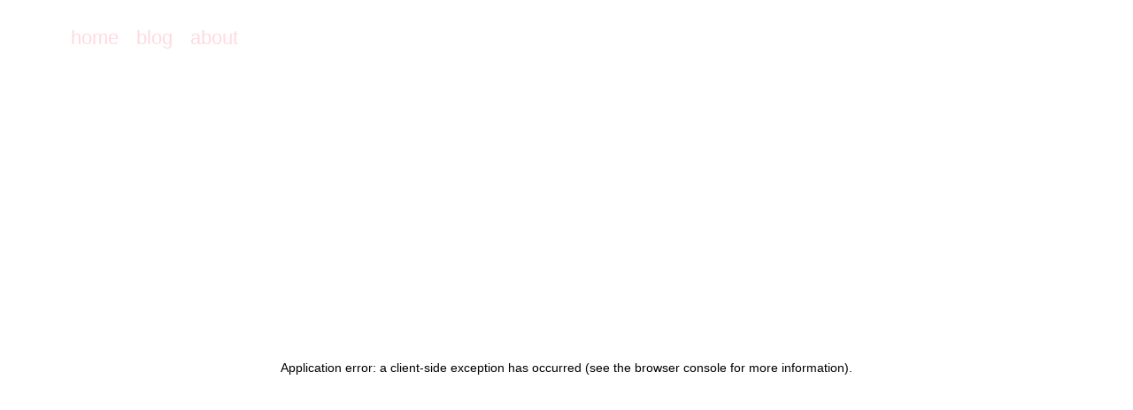

--- FILE ---
content_type: text/html; charset=UTF-8
request_url: https://colestyron.com/
body_size: 1205
content:
<!DOCTYPE html><html><head><meta charSet="utf-8"/><meta name="viewport" content="width=device-width"/><title>colestyron.com</title><meta property="description" content="musings of Cole Styron"/><meta name="next-head-count" content="4"/><link rel="preload" href="/_next/static/css/d738b03fcf9d29ff.css" as="style"/><link rel="stylesheet" href="/_next/static/css/d738b03fcf9d29ff.css" data-n-g=""/><noscript data-n-css=""></noscript><script defer="" nomodule="" src="/_next/static/chunks/polyfills-c67a75d1b6f99dc8.js"></script><script src="/_next/static/chunks/webpack-ee7e63bc15b31913.js" defer=""></script><script src="/_next/static/chunks/framework-2c79e2a64abdb08b.js" defer=""></script><script src="/_next/static/chunks/main-7224b25f04300c46.js" defer=""></script><script src="/_next/static/chunks/pages/_app-3159b10b11e9586e.js" defer=""></script><script src="/_next/static/chunks/pages/index-00a015f0277a48c6.js" defer=""></script><script src="/_next/static/hAXGDHBVoghFNHcOS-OzT/_buildManifest.js" defer=""></script><script src="/_next/static/hAXGDHBVoghFNHcOS-OzT/_ssgManifest.js" defer=""></script></head><body><div id="__next"><noscript><iframe src="https://www.googletagmanager.com/ns.html?id=NNNQ8S2" height="0" width="0" style="display:none;visibility:hidden"></iframe></noscript><div class="r5ekpr8"><div class="r5ekpr9"><div class="r5ekpr1"><div class="r5ekpr0"><div class="r5ekpr2"><a class="r5ekpr3" href="/">home</a></div><div class="r5ekpr2"><a class="r5ekpr3" href="/blog">blog</a></div><div class="r5ekpr2"><a class="r5ekpr3" href="/about">about</a></div></div></div></div></div><main><div><div class="_16umuv90"><pre><code class="r5ekpra">
                                                                                                                        
                                                      .        .                                                        
                                                      .       .                                                         
                                                       .  ..  .                                                         
                                                        MWWWWM                                                          
                                                     IxxMMWWxMWMI                                 ....IIAAAII.I.I.      
        ....IIII. .......                           AWWWWWWMxMWWWI                      .. ...III...IIAIII...I...III.   
    ..II.I.IIIII........IIAIIII...............       AMMWWWWWWWMx.     ......IIIIIIIIIIAI. ...........I...I .I.......   
 ..IIIIIIIIIIIII.II..........II. .....IIIII.  .I...   xxxxxMMMWA ...IIII..II.I ...I.IIIIIIIIII.I....I........ ......    
 .I..IIII.II..I....I.......................IAII.I..IIxMMxxxxMWWWxIAIII.IIIII.........I...I... ... ..   ... .......      
  ...II...I..I..............................II..III.AMMxxMxWxWWWx....I..I ......I.... ..... .I..... ... ........        
      ..II...I.......... ... .. .. ..............   IxMMAxMxAMWWAI.....I...I.  ..... .......................            
            ....... .. . .... ... ... ... .......  . AMMxAxAxWWWI  .........III......I.......... ...... .               
                      ... ..... .  ...        .. ..IIIxMMxxxMWWxII....          ......IIII..I.I...                      
                                      .  ... ....IIIIAAMMMMMWWWAII.....I.........                                       
           .IIIIIIAIIIIIIII.III.I.III.........III.IIIAxAxxMWWW..AI.III.....I......I..III... ...........                 
      .IIII..........   ..IIII..........I.II.I..IIIAAIIIxxxWMM   . ..IIAII..........I.AA.I ......IIIIIII.IIIII...       
    II......... . .  .  . ...II.II....  ....I...II...I  MxxMWx   .  .I.. ..I..I.I.I...I.III.I...I...............I...    
  ..... .... . ...... .II....I..... .....I.I..I.. . ..  IxMMM.  .. .  ...  ...........III.. ..... ............... ...I  
   ............ ...I... .......... ...... ... ..  . ..   xxWW   I . .. .... .... ..... . ......... .....   .....  ...   
        ..........   .....I...  .  .   ... . .           xAMM    .   .  .. ......... .... .. ....  .... . .   . ...     
                 ....  .....   ...... ..   . ..         .AMMM.       ..   .. ... . ..... . ...  ..   ... .. ..          
                               . ..  ..                  xxxx.            . ......... .... .... .                       
                                                        .AAxx.                     .  .                                 
                                                        .xxMM.                                                          
                                                         AAxM.                                                          
                                                         AAxM.                                                          
                                                         xxMW.                                                          
                                                         AAxM.                                                          
                                                         AAxxI                                                          
                                                         MxMWI                                                          
                                                        .AAxM.                                                          
                                                        .AxMM.                                                          
                                                         MxMM                                                           
                                                         xAAx                                                           
                                                         xxMx                                                           
                                                         xIxA                                                           
                                                         AIxA                                                           
                                                         xxMA                                                           
                                                         AAxI                                                           
                                                         xxxA                                                           
                                                        xWxMx                                                           
                                                       AMxAxMI                                                          
                                                             .                                                          
</code></pre></div></div></main></div><script id="__NEXT_DATA__" type="application/json">{"props":{"pageProps":{}},"page":"/","query":{},"buildId":"hAXGDHBVoghFNHcOS-OzT","nextExport":true,"autoExport":true,"isFallback":false,"scriptLoader":[]}</script></body></html>

--- FILE ---
content_type: text/css; charset=UTF-8
request_url: https://colestyron.com/_next/static/css/d738b03fcf9d29ff.css
body_size: 469
content:
body{font-family:Roboto,sans-serif;background-color:#161b22;margin:0;color:#fff}._16umuv90{display:flex;justify-content:center}@media screen and (max-width:768px){._16umuv90{overflow:hidden}}code[class*=language-],pre[class*=language-]{color:#fbfbf9;background:none;font-family:Ubuntu Mono,monospace;font-size:14px;text-align:left;white-space:pre;word-spacing:normal;word-break:normal;word-wrap:normal;line-height:1.5;-moz-tab-size:4;tab-size:4;-webkit-hyphens:none;hyphens:none}@media print{code[class*=language-],pre[class*=language-]{text-shadow:none}}:not(pre)>code[class*=language-],pre[class*=language-]{background:#292e36}pre[class*=language-]{padding:1em;margin:.5em 0;overflow:auto;border-radius:.5em}:not(pre)>code[class*=language-]{padding:.15em .2em .05em;border-radius:.3em;border:.13em solid #7a6652;white-space:normal}.token.cdata,.token.comment,.token.doctype,.token.prolog{color:#8b949e}.token.namespace,.token.punctuation{opacity:.7}.token.property{color:#82aaff}.token.boolean{color:#a956d0}.token.constant,.token.number,.token.symbol,.token.tag{color:#fa5262}.token.string{color:#e9fa87}.token.attr-name,.token.builtin,.token.char,.token.inserted,.token.selector{color:#c1f041}.token.function{color:aqua}.language-css .token.string,.style .token.string,.token.entity,.token.operator,.token.url,.token.variable{color:#fff}.token.atrule,.token.attr-value,.token.keyword{color:#a956d0}.token.important,.token.regex{color:#e90}.token.bold,.token.important{font-weight:700}.token.italic{font-style:italic}.token.entity{cursor:help}.token.deleted{color:red}@keyframes r5ekpr5{0%{opacity:0}20%{opacity:1}60%{opacity:1}80%{opacity:0}to{opacity:0}}@keyframes r5ekpr6{0%{opacity:0}to{opacity:1}}.r5ekpr0{justify-content:flex-start;margin-left:60px;margin-top:20px}.r5ekpr0,.r5ekpr1{display:flex}.r5ekpr2{margin-right:20px;margin-top:10px}.r5ekpr3{color:#ffdae0;font-size:22px;text-decoration:none}.r5ekpr4{width:100%;height:200px;align-items:center}.r5ekpr4,.r5ekpr7{display:flex;justify-content:center}.r5ekpr7{font-size:36px;width:300px;color:#a0ffff;animation-name:r5ekpr5;animation-duration:9.2s;animation-iteration-count:1;animation-timing-function:linear}.r5ekpr8{display:flex;justify-content:center;width:100%}.r5ekpr9{max-width:1240px;width:100%}.r5ekpra{font-size:10px;animation-name:r5ekpr6;opacity:0;animation-duration:30s;animation-iteration-count:infinite}@media screen and (max-width:768px){.r5ekpr0{margin-left:30px}}@media screen and (min-width:1440px){.r5ekpr0{margin-top:60px}.r5ekpr9{width:1240px}}

--- FILE ---
content_type: text/css; charset=UTF-8
request_url: https://colestyron.com/_next/static/css/7a6a9eb1665ba183.css
body_size: -20
content:
.bzuyoq0{margin-left:60px;margin-right:30px;margin-top:60px;max-width:900px}.bzuyoq1{margin-bottom:30px}.bzuyoq2{font-size:20px;font-weight:lighter}.bzuyoq3{text-decoration:none;font-weight:400;color:#7ff}.bzuyoq4{background-color:#161b22;border:none;font-size:20px;padding:0}.bzuyoq5{color:pink;font-weight:400}@media screen and (max-width:768px){.bzuyoq0{margin:30px}}

--- FILE ---
content_type: text/css; charset=UTF-8
request_url: https://colestyron.com/_next/static/css/43dcc1ffa9b163d4.css
body_size: 95
content:
.dwk7ki0{display:flex;flex-direction:column;margin:60px;color:#fff}.dwk7ki1{color:#fff;text-decoration:none;font-size:20px;margin-bottom:30px}.dwk7ki2{margin-left:60px;margin-bottom:100px;max-width:60%;line-height:1.5;font-size:18px;color:#c7d4e8}.dwk7ki3{color:pink}@media screen and (min-width:1440px){.dwk7ki2{max-width:85%}}@media screen and (max-width:768px){.dwk7ki0{margin-right:30px;margin-top:60px}.dwk7ki0,.dwk7ki2{max-width:100%;margin-left:30px}.dwk7ki2{margin-right:10px}}

--- FILE ---
content_type: application/javascript; charset=UTF-8
request_url: https://colestyron.com/_next/static/chunks/pages/blog-8f2ba5d9f8ddfd56.js
body_size: 407
content:
(self.webpackChunk_N_E=self.webpackChunk_N_E||[]).push([[195],{7203:function(n,t,u){"use strict";u.d(t,{_M:function(){return e},a0:function(){return i},hV:function(){return c},n5:function(){return r}}),u(5390);var r="dwk7ki0",i="dwk7ki3",e="dwk7ki2",c="dwk7ki1"},2537:function(n,t,u){(window.__NEXT_P=window.__NEXT_P||[]).push(["/blog",function(){return u(2300)}])},2300:function(n,t,u){"use strict";u.r(t),u.d(t,{__N_SSG:function(){return o},default:function(){return s}});var r=u(5893),i=u(1664),e=u.n(i),c=u(4066),f=u(7203),o=!0;function s(n){let{results:t}=n;return(0,r.jsx)(c.Z,{children:(0,r.jsx)("div",{className:f.n5,children:t.map(n=>{let t="/blog/"+n.slug;return(0,r.jsx)(e(),{className:f.hV,href:t,children:n.title},n.slug)})})})}},5390:function(){}},function(n){n.O(0,[774,888,179],function(){return n(n.s=2537)}),_N_E=n.O()}]);

--- FILE ---
content_type: application/javascript; charset=UTF-8
request_url: https://colestyron.com/_next/static/chunks/pages/about-a8c36ec04d5f29d0.js
body_size: 315
content:
(self.webpackChunk_N_E=self.webpackChunk_N_E||[]).push([[521],{6194:function(e,s,n){(window.__NEXT_P=window.__NEXT_P||[]).push(["/about",function(){return n(3115)}])},3115:function(e,s,n){"use strict";n.r(s),n.d(s,{default:function(){return m}});var c=n(5893),a=n(7294);n(366);var l="bzuyoq3",o="bzuyoq1",i="bzuyoq5",t=n(1664),r=n.n(t),u=n(924);function h(){return(0,c.jsx)("div",{className:u.IZ,children:(0,c.jsx)("div",{className:u.jl,children:"colestyron@gmail.com"})})}var d=n(4066);function m(){let[e,s]=(0,a.useState)(!1);return(0,c.jsxs)(d.Z,{children:[(0,c.jsxs)("section",{className:"bzuyoq0",children:[(0,c.jsx)("h1",{className:o,children:"Hello"}),(0,c.jsxs)("div",{className:"bzuyoq2",children:[(0,c.jsx)("p",{className:o,children:"I'm Cole, a software engineer and wooden boat builder."}),(0,c.jsxs)("p",{className:o,children:["I ocassionally post to this"," ",(0,c.jsx)(r(),{href:"/blog",className:l,children:"web log"})," ","on challenges I've encountered in software engineering - and how I solved them."]}),(0,c.jsxs)("p",{className:o,children:["If you're interested in"," ",(0,c.jsx)("span",{className:i,children:"wooden boat building"}),", you can find some pictures"," ",(0,c.jsx)(r(),{className:l,href:"https://flickr.com/photos/colestyron/albums/",children:"here"}),"."]}),(0,c.jsxs)("p",{className:o,children:["This site was built with ",(0,c.jsx)("span",{className:i,children:"Next.js"})," ","and ",(0,c.jsx)("span",{className:i,children:"vanilla-extract CSS"}),". The source code can be found"," ",(0,c.jsx)(r(),{className:l,href:"https://github.com/c-styr/cs",children:"here"}),"."]}),(0,c.jsxs)("p",{className:o,children:["If you'd like to contact me, click"," ",(0,c.jsx)("button",{type:"button",className:"bzuyoq4 bzuyoq3",onClick:function(){s(!0),setTimeout(()=>{s(!1)},9e3)},children:"here"}),"."]})]})]}),e&&(0,c.jsx)(h,{})]})}},366:function(){}},function(e){e.O(0,[774,888,179],function(){return e(e.s=6194)}),_N_E=e.O()}]);

--- FILE ---
content_type: application/javascript; charset=UTF-8
request_url: https://colestyron.com/_next/static/chunks/pages/_error-8b97638c618a487a.js
body_size: -134
content:
(self.webpackChunk_N_E=self.webpackChunk_N_E||[]).push([[820],{1981:function(n,_,u){(window.__NEXT_P=window.__NEXT_P||[]).push(["/_error",function(){return u(5242)}])}},function(n){n.O(0,[774,888,179],function(){return n(n.s=1981)}),_N_E=n.O()}]);

--- FILE ---
content_type: application/javascript; charset=UTF-8
request_url: https://colestyron.com/_next/static/chunks/pages/_app-3159b10b11e9586e.js
body_size: 2706
content:
(self.webpackChunk_N_E=self.webpackChunk_N_E||[]).push([[888],{924:function(e,t,n){"use strict";n.d(t,{DZ:function(){return i},Hc:function(){return c},IZ:function(){return f},M6:function(){return u},RV:function(){return s},_B:function(){return a},jl:function(){return l},kq:function(){return o},q0:function(){return r}}),n(7511);var r="r5ekpra",o="r5ekpr9",a="r5ekpr8",l="r5ekpr7",u="r5ekpr0",i="r5ekpr1",c="r5ekpr2",s="r5ekpr3",f="r5ekpr4"},5464:function(e,t,n){"use strict";n.d(t,{O:function(){return r}}),n(7438);var r="_16umuv90"},5492:function(e,t,n){(window.__NEXT_P=window.__NEXT_P||[]).push(["/_app",function(){return n(6058)}])},4066:function(e,t,n){"use strict";n.d(t,{Z:function(){return a}});var r=n(5893),o=n(924);function a(e){let{children:t}=e;return(0,r.jsx)("div",{className:o._B,children:(0,r.jsx)("div",{className:o.kq,children:t})})}},4913:function(e,t){"use strict";Object.defineProperty(t,"__esModule",{value:!0}),t.getDomainLocale=function(e,t,n,r){return!1},("function"==typeof t.default||"object"==typeof t.default&&null!==t.default)&&void 0===t.default.__esModule&&(Object.defineProperty(t.default,"__esModule",{value:!0}),Object.assign(t.default,t),e.exports=t.default)},8282:function(e,t,n){"use strict";Object.defineProperty(t,"__esModule",{value:!0}),t.default=void 0;var r=n(2648).Z,o=n(7273).Z,a=r(n(7294)),l=n(6233),u=n(5832),i=n(904),c=n(1537),s=n(3024),f=n(4895),d=n(4913),p=n(6281);let h=new Set;function g(e,t,n,r){if(l.isLocalURL(t)){if(!r.bypassPrefetchedCheck){let o=void 0!==r.locale?r.locale:"locale"in e?e.locale:void 0,a=t+"%"+n+"%"+o;if(h.has(a))return;h.add(a)}Promise.resolve(e.prefetch(t,n,r)).catch(e=>{})}}function m(e){return"string"==typeof e?e:u.formatUrl(e)}let v=a.default.forwardRef(function(e,t){let n,r;let{href:u,as:h,children:v,prefetch:y,passHref:j,replace:_,shallow:x,scroll:w,locale:b,onClick:k,onMouseEnter:M,onTouchStart:C,legacyBehavior:E=!1}=e,L=o(e,["href","as","children","prefetch","passHref","replace","shallow","scroll","locale","onClick","onMouseEnter","onTouchStart","legacyBehavior"]);n=v,E&&("string"==typeof n||"number"==typeof n)&&(n=a.default.createElement("a",null,n));let N=!1!==y,O=a.default.useContext(c.RouterContext),P=a.default.useContext(s.AppRouterContext),T=null!=O?O:P,S=!O,{href:R,as:I}=a.default.useMemo(()=>{if(!O){let e=m(u);return{href:e,as:h?m(h):e}}let[e,t]=l.resolveHref(O,u,!0);return{href:e,as:h?l.resolveHref(O,h):t||e}},[O,u,h]),D=a.default.useRef(R),H=a.default.useRef(I);E&&(r=a.default.Children.only(n));let B=E?r&&"object"==typeof r&&r.ref:t,[Z,F,K]=f.useIntersection({rootMargin:"200px"}),q=a.default.useCallback(e=>{(H.current!==I||D.current!==R)&&(K(),H.current=I,D.current=R),Z(e),B&&("function"==typeof B?B(e):"object"==typeof B&&(B.current=e))},[I,B,R,K,Z]);a.default.useEffect(()=>{T&&F&&N&&g(T,R,I,{locale:b})},[I,R,F,b,N,null==O?void 0:O.locale,T]);let U={ref:q,onClick(e){E||"function"!=typeof k||k(e),E&&r.props&&"function"==typeof r.props.onClick&&r.props.onClick(e),T&&!e.defaultPrevented&&function(e,t,n,r,o,u,i,c,s,f){let{nodeName:d}=e.currentTarget,p="A"===d.toUpperCase();if(p&&(function(e){let{target:t}=e.currentTarget;return t&&"_self"!==t||e.metaKey||e.ctrlKey||e.shiftKey||e.altKey||e.nativeEvent&&2===e.nativeEvent.which}(e)||!l.isLocalURL(n)))return;e.preventDefault();let h=()=>{"beforePopState"in t?t[o?"replace":"push"](n,r,{shallow:u,locale:c,scroll:i}):t[o?"replace":"push"](r||n,{forceOptimisticNavigation:!f})};s?a.default.startTransition(h):h()}(e,T,R,I,_,x,w,b,S,N)},onMouseEnter(e){E||"function"!=typeof M||M(e),E&&r.props&&"function"==typeof r.props.onMouseEnter&&r.props.onMouseEnter(e),T&&(N||!S)&&g(T,R,I,{locale:b,priority:!0,bypassPrefetchedCheck:!0})},onTouchStart(e){E||"function"!=typeof C||C(e),E&&r.props&&"function"==typeof r.props.onTouchStart&&r.props.onTouchStart(e),T&&(N||!S)&&g(T,R,I,{locale:b,priority:!0,bypassPrefetchedCheck:!0})}};if(!E||j||"a"===r.type&&!("href"in r.props)){let e=void 0!==b?b:null==O?void 0:O.locale,t=(null==O?void 0:O.isLocaleDomain)&&d.getDomainLocale(I,e,null==O?void 0:O.locales,null==O?void 0:O.domainLocales);U.href=t||p.addBasePath(i.addLocale(I,e,null==O?void 0:O.defaultLocale))}return E?a.default.cloneElement(r,U):a.default.createElement("a",Object.assign({},L,U),n)});t.default=v,("function"==typeof t.default||"object"==typeof t.default&&null!==t.default)&&void 0===t.default.__esModule&&(Object.defineProperty(t.default,"__esModule",{value:!0}),Object.assign(t.default,t),e.exports=t.default)},4895:function(e,t,n){"use strict";Object.defineProperty(t,"__esModule",{value:!0}),t.useIntersection=function(e){let{rootRef:t,rootMargin:n,disabled:i}=e,c=i||!a,[s,f]=r.useState(!1),d=r.useRef(null),p=r.useCallback(e=>{d.current=e},[]);r.useEffect(()=>{if(a){if(c||s)return;let e=d.current;if(e&&e.tagName){let r=function(e,t,n){let{id:r,observer:o,elements:a}=function(e){let t;let n={root:e.root||null,margin:e.rootMargin||""},r=u.find(e=>e.root===n.root&&e.margin===n.margin);if(r&&(t=l.get(r)))return t;let o=new Map,a=new IntersectionObserver(e=>{e.forEach(e=>{let t=o.get(e.target),n=e.isIntersecting||e.intersectionRatio>0;t&&n&&t(n)})},e);return t={id:n,observer:a,elements:o},u.push(n),l.set(n,t),t}(n);return a.set(e,t),o.observe(e),function(){if(a.delete(e),o.unobserve(e),0===a.size){o.disconnect(),l.delete(r);let e=u.findIndex(e=>e.root===r.root&&e.margin===r.margin);e>-1&&u.splice(e,1)}}}(e,e=>e&&f(e),{root:null==t?void 0:t.current,rootMargin:n});return r}}else if(!s){let e=o.requestIdleCallback(()=>f(!0));return()=>o.cancelIdleCallback(e)}},[c,n,t,s,d.current]);let h=r.useCallback(()=>{f(!1)},[]);return[p,s,h]};var r=n(7294),o=n(9567);let a="function"==typeof IntersectionObserver,l=new Map,u=[];("function"==typeof t.default||"object"==typeof t.default&&null!==t.default)&&void 0===t.default.__esModule&&(Object.defineProperty(t.default,"__esModule",{value:!0}),Object.assign(t.default,t),e.exports=t.default)},6058:function(e,t,n){"use strict";n.r(t),n.d(t,{default:function(){return j}});var r=n(5893);n(5464),n(4716);var o=n(9527),a=n.n(o),l=function(){return(0,r.jsxs)(a(),{children:[(0,r.jsx)("title",{children:"colestyron.com"}),(0,r.jsx)("meta",{property:"description",content:"musings of Cole Styron"})]})},u=n(1664),i=n.n(u),c=n(924);function s(){return(0,r.jsx)("div",{className:c.DZ,children:(0,r.jsxs)("div",{className:c.M6,children:[(0,r.jsx)(f,{href:"/",dest:"home"}),(0,r.jsx)(f,{href:"/blog",dest:"blog"}),(0,r.jsx)(f,{href:"/about",dest:"about"})]})})}function f(e){let{href:t,dest:n}=e;return(0,r.jsx)("div",{className:c.Hc,children:(0,r.jsx)(i(),{className:c.RV,href:t,children:n})})}var d=n(4066);function p(e){let{children:t}=e;return(0,r.jsxs)(r.Fragment,{children:[(0,r.jsx)(l,{}),(0,r.jsx)(d.Z,{children:(0,r.jsx)(s,{})}),(0,r.jsx)("main",{children:t})]})}var h=n(4298),g=n.n(h);let m="NNNQ8S2",v="G-KSB63H4WEH",y=()=>(0,r.jsxs)(r.Fragment,{children:[(0,r.jsx)(g(),{id:"add_dataLayer",children:"window.dataLayer = window.dataLayer || []"}),m&&(0,r.jsxs)(r.Fragment,{children:[(0,r.jsx)(g(),{id:"script_gtm",children:"(function(w,d,s,l,i){w[l]=w[l]||[];w[l].push({'gtm.start':\n                new Date().getTime(),event:'gtm.js'});var f=d.getElementsByTagName(s)[0],\n                j=d.createElement(s),dl=l!='dataLayer'?'&l='+l:'';j.async=true;j.src=\n                'https://www.googletagmanager.com/gtm.js?id='+i+dl;f.parentNode.insertBefore(j,f);\n                })(window,document,'script','dataLayer','".concat(m,"');")}),(0,r.jsx)("noscript",{dangerouslySetInnerHTML:{__html:'<iframe src="https://www.googletagmanager.com/ns.html?id='.concat(m,'" height="0" width="0" style="display:none;visibility:hidden"></iframe>')}})]}),v&&(0,r.jsxs)(r.Fragment,{children:[(0,r.jsx)(g(),{async:!0,src:"https://www.googletagmanager.com/gtag/js?id=".concat(v)}),(0,r.jsx)(g(),{id:"script_gtag",children:"window.dataLayer = window.dataLayer || [];\n                  function gtag(){dataLayer.push(arguments);}\n                  gtag('js', new Date());\n                  gtag('config', \"".concat(v,'", {\n                      send_page_view: false\n                    });')})]})]});var j=function(e){let{Component:t,pageProps:n}=e;return(0,r.jsxs)(r.Fragment,{children:[(0,r.jsx)(y,{}),(0,r.jsx)(p,{children:(0,r.jsx)(t,{...n})})]})}},7511:function(){},7438:function(){},4716:function(){},9527:function(e,t,n){e.exports=n(240)},1664:function(e,t,n){e.exports=n(8282)},4298:function(e,t,n){e.exports=n(8410)}},function(e){var t=function(t){return e(e.s=t)};e.O(0,[774,179],function(){return t(5492),t(5946)}),_N_E=e.O()}]);

--- FILE ---
content_type: application/javascript; charset=UTF-8
request_url: https://colestyron.com/_next/static/chunks/pages/index-00a015f0277a48c6.js
body_size: 3425
content:
(self.webpackChunk_N_E=self.webpackChunk_N_E||[]).push([[405],{9208:function(D,u,B){(window.__NEXT_P=window.__NEXT_P||[]).push(["/",function(){return B(3603)}])},3603:function(D,u,B){"use strict";B.r(u),B.d(u,{default:function(){return n}});var E=B(5893),C=B(924);function I(D){let{art:u}=D;return(0,E.jsx)("pre",{children:(0,E.jsx)("code",{className:C.q0,children:u})})}let A="\n........................................................................................................................\n......................................................=........=........................................................\n......................................................=.......=.........................................................\n.......................................................=..==..=.........................................................\n........................................................MWWWWM..........................................................\n.....................................................IXXMMWWXMWMI.................................====IIAAAII=I=I=......\n........====IIII=.=======...........................AWWWWWWMXMWWWI......................==.===III===IIAIII===I===III=...\n....==II=I=IIIII========IIAIIII===============.......AMMWWWWWWWMX=.....======IIIIIIIIIIAI=.===========I===I.=I=======...\n.==IIIIIIIIIIIII=II==========II=.=====IIIII=..=I===...XXXXXMMMWA.===IIII==II=I.===I=IIIIIIIIII=I====I========.======....\n.=I==IIII=II==I====I=======================IAII=I==IIXMMXXXXMWWWXIAIII=IIIII=========I===I===.===.==...===.=======......\n..===II===I==I==============================II==III=AMMXXMXWXWWWX====I==I.======I====.=====.=I=====.===.========........\n......==II===I==========.===.==.==.==============...IXMMAXMXAMWWAI=====I===I=..=====.=======================............\n............=======.==.=.====.===.===.===.=======..=.AMMXAXAXWWWI..=========III======I==========.======.=...............\n......................===.=====.=..===........==.==IIIXMMXXXMWWXII====..........======IIII==I=I===......................\n......................................=..===.====IIIIAAMMMMMWWWAII=====I=========.......................................\n...........=IIIIIIAIIIIIIII=III=I=III=========III=IIIAXAXXMWWW==AI=III=====I======I==III===.===========.................\n......=IIII==========...==IIII==========I=II=I==IIIAAIIIXXXWMM...=.==IIAII==========I=AA=I.======IIIIIII=IIIII===.......\n....II=========.=.=..=..=.===II=II====..====I===II===I..MXXMWX...=..=I==.==I==I=I=I===I=III=I===I===============I===....\n..=====.====.=.======.=II====I=====.=====I=I==I==.=.==..IXMMM=..==.=..===..===========III==.=====.===============.===I..\n...============.===I===.==========.======.===.==..=.==...XXWW...I.=.==.====.====.=====.=.=========.=====...=====..===...\n........==========...=====I===..=..=...===.=.=...........XAMM....=...=..==.=========.====.==.====..====.=.=...=.===.....\n.................====..=====...======.==...=.==.........=AMMM=.......==...==.===.=.=====.=.===..==...===.==.==..........\n...............................=.==..==..................XXXX=............=.=========.====.====.=.......................\n........................................................=AAXX=.....................=..=.................................\n........................................................=XXMM=..........................................................\n.........................................................AAXM=..........................................................\n.........................................................AAXM=..........................................................\n.........................................................XXMW=..........................................................\n.........................................................AAXM=..........................................................\n.........................................................AAXXI..........................................................\n.........................................................MXMWI..........................................................\n........................................................=AAXM=..........................................................\n........................................................=AXMM=..........................................................\n.........................................................MXMM...........................................................\n.........................................................XAAX...........................................................\n.........................................................XXMX...........................................................\n.........................................................XIXA...........................................................\n.........................................................AIXA...........................................................\n.........................................................XXMA...........................................................\n.........................................................AAXI...........................................................\n.........................................................XXXA...........................................................\n........................................................XWXMX...........................................................\n.......................................................AMXAXMI..........................................................\n.............................................................=..........................................................\n".replaceAll("."," ").replaceAll("X","x").replaceAll("=",".");"\n\uDB9D\uDC2E\uDB9D\uDC2E\uDB9D\uDC2E\uDB9D\uDC2E\uDB9D\uDC2E\uDB9D\uDC2E\uDB9D\uDC2E\uDB9D\uDC2E\uDB9D\uDC2E\uDB9D\uDC2E\uDB9D\uDC2E\uDB9D\uDC2E\uDB9D\uDC2E\uDB9D\uDC2E\uDB9D\uDC2E\uDB9D\uDC2E\uDB9D\uDC2E\uDB9D\uDC2E\uDB9D\uDC2E\uDB9D\uDC2E\uDB9D\uDC2E\uDB9D\uDC2E\uDB9D\uDC2E\uDB9D\uDC2E\uDB9D\uDC2E\uDB9D\uDC2E\uDB9D\uDC2E\uDB9D\uDC2E\uDB9D\uDC2E\uDB9D\uDC2E\uDB9D\uDC2E\uDB9D\uDC2E\uDB9D\uDC2E\uDB9D\uDC2E\uDB9D\uDC2E\uDB9D\uDC2E\uDB9D\uDC2E\uDB9D\uDC2E\uDB9D\uDC2E\uDB9D\uDC2E\uDB9D\uDC2E\uDB9D\uDC2E\uDB9D\uDC2E\uDB9D\uDC2E\uDB9D\uDC2E\uDB9D\uDC2E\uDB9D\uDC2E\uDB9D\uDC2E\uDB9D\uDC2E\uDB9D\uDC2E\uDB9D\uDC2E\uDB9D\uDC2E\uDB9D\uDC2E\uDB9D\uDC2E\uDB9D\uDC2E\uDB9D\uDC2E\uDB9D\uDC2E\uDB9D\uDC2E\uDB9D\uDC2E\uDB9D\uDC2E\uDB9D\uDC2E\uDB9D\uDC2E\uDB9D\uDC2E\uDB9D\uDC2E\uDB9D\uDC2E\uDB9D\uDC2E\uDB9D\uDC2E\uDB9D\uDC2E\uDB9D\uDC2E\uDB9D\uDC2E\uDB9D\uDC2E\uDB9D\uDC2E\uDB9D\uDC2E\uDB9D\uDC2E\uDB9D\uDC2E\uDB9D\uDC2E\uDB9D\uDC2E\uDB9D\uDC2E\uDB9D\uDC2E\uDB9D\uDC2E\uDB9D\uDC2E\uDB9D\uDC2E\uDB9D\uDC2E\uDB9D\uDC2E\uDB9D\uDC2E\uDB9D\uDC2E\uDB9D\uDC2E\uDB9D\uDC2E\uDB9D\uDC2E\uDB9D\uDC2E\uDB9D\uDC2E\uDB9D\uDC2E\uDB9D\uDC2E\uDB9D\uDC2E\uDB9D\uDC2E\uDB9D\uDC2E\uDB9D\uDC2E\uDB9D\uDC2E\uDB9D\uDC2E\uDB9D\uDC2E\uDB9D\uDC2E\uDB9D\uDC2E\uDB9D\uDC2E\uDB9D\uDC2E\uDB9D\uDC2E\uDB9D\uDC2E\uDB9D\uDC2E\uDB9D\uDC2E\uDB9D\uDC2E\uDB9D\uDC2E\uDB9D\uDC2E\uDB9D\uDC2E\uDB9D\uDC2E\uDB9D\uDC2E\uDB9D\uDC2E\uDB9D\uDC2E\uDB9D\uDC2E\uDB9D\uDC2E\uDB9D\uDC2E\uDB9D\uDC2E\n\uDB9D\uDC2E\uDB9D\uDC2E\uDB9D\uDC2E\uDB9D\uDC2E\uDB9D\uDC2E\uDB9D\uDC2E\uDB9D\uDC2E\uDB9D\uDC2E\uDB9D\uDC2E\uDB9D\uDC2E\uDB9D\uDC2E\uDB9D\uDC2E\uDB9D\uDC2E\uDB9D\uDC2E\uDB9D\uDC2E\uDB9D\uDC2E\uDB9D\uDC2E\uDB9D\uDC2E\uDB9D\uDC2E\uDB9D\uDC2E\uDB9D\uDC2E\uDB9D\uDC2E\uDB9D\uDC2E\uDB9D\uDC2E\uDB9D\uDC2E\uDB9D\uDC2E\uDB9D\uDC2E\uDB9D\uDC2E\uDB9D\uDC2E\uDB9D\uDC2E\uDB9D\uDC2E\uDB9D\uDC2E\uDB9D\uDC2E\uDB9D\uDC2E\uDB9D\uDC2E\uDB9D\uDC2E\uDB9D\uDC2E\uDB9D\uDC2E\uDB9D\uDC2E\uDB9D\uDC2E\uDB9D\uDC2E\uDB9D\uDC2E\uDB9D\uDC2E\uDB9D\uDC2E\uDB9D\uDC2E\uDB9D\uDC2E\uDB9D\uDC2E\uDB9D\uDC2E\uDB9D\uDC2E\uDB9D\uDC2E\uDB9D\uDC2E\uDB9D\uDC2E\uDB9D\uDC2E\uDB9D\uDC2E\uDB9D\uDC2E\uDB9D\uDC2E\uDB9D\uDC2E\uDB9D\uDC2E\uDB9D\uDC2E\uDB9D\uDC2E\uDB9D\uDC2E\uDB9D\uDC2E\uDB9D\uDC2Eɲ\uDB9D\uDC2E\uDB9D\uDC2E\uDB9D\uDC2E\uDB9D\uDC2E\uDB9D\uDC2E\uDB9D\uDC2E\uDB9D\uDC2E\uDB9D\uDC2E\uDB9D\uDC2E\uDB9D\uDC2E\uDB9D\uDC2E\uDB9D\uDC2E\uDB9D\uDC2E\uDB9D\uDC2E\uDB9D\uDC2E\uDB9D\uDC2E\uDB9D\uDC2E\uDB9D\uDC2E\uDB9D\uDC2E\uDB9D\uDC2E\uDB9D\uDC2E\uDB9D\uDC2E\uDB9D\uDC2E\uDB9D\uDC2E\uDB9D\uDC2E\uDB9D\uDC2E\uDB9D\uDC2E\uDB9D\uDC2E\uDB9D\uDC2E\uDB9D\uDC2E\uDB9D\uDC2E\uDB9D\uDC2E\uDB9D\uDC2E\uDB9D\uDC2E\uDB9D\uDC2E\uDB9D\uDC2E\uDB9D\uDC2E\uDB9D\uDC2E\uDB9D\uDC2E\uDB9D\uDC2E\uDB9D\uDC2E\uDB9D\uDC2E\uDB9D\uDC2E\uDB9D\uDC2E\uDB9D\uDC2E\uDB9D\uDC2E\uDB9D\uDC2E\uDB9D\uDC2E\uDB9D\uDC2E\uDB9D\uDC2E\uDB9D\uDC2E\uDB9D\uDC2E\uDB9D\uDC2E\uDB9D\uDC2E\uDB9D\uDC2E\uDB9D\uDC2E\n\uDB9D\uDC2E\uDB9D\uDC2E\uDB9D\uDC2E\uDB9D\uDC2E\uDB9D\uDC2E\uDB9D\uDC2E\uDB9D\uDC2E\uDB9D\uDC2E\uDB9D\uDC2E\uDB9D\uDC2E\uDB9D\uDC2E\uDB9D\uDC2E\uDB9D\uDC2E\uDB9D\uDC2E\uDB9D\uDC2E\uDB9D\uDC2E\uDB9D\uDC2E\uDB9D\uDC2E\uDB9D\uDC2E\uDB9D\uDC2E\uDB9D\uDC2E\uDB9D\uDC2E\uDB9D\uDC2E\uDB9D\uDC2E\uDB9D\uDC2E\uDB9D\uDC2E\uDB9D\uDC2E\uDB9D\uDC2E\uDB9D\uDC2E\uDB9D\uDC2E\uDB9D\uDC2E\uDB9D\uDC2E\uDB9D\uDC2E\uDB9D\uDC2E\uDB9D\uDC2E\uDB9D\uDC2E\uDB9D\uDC2E\uDB9D\uDC2E\uDB9D\uDC2E\uDB9D\uDC2E\uDB9D\uDC2E\uDB9D\uDC2E\uDB9D\uDC2E\uDB9D\uDC2E\uDB9D\uDC2E\uDB9D\uDC2E\uDB9D\uDC2E\uDB9D\uDC2E\uDB9D\uDC2E\uDB9D\uDC2E\uDB9D\uDC2E\uDB9D\uDC2E\uDB9D\uDC2E\uDB9D\uDC2E\uDB9D\uDC2E\uDB9D\uDC2E\uDB9D\uDC2E\uDB9D\uDC2E\uDB9D\uDC2E\uDB9D\uDC2E\uDB9D\uDC2E\uDB9C\uDC2E\uDB9D\uDC2E\uDB9D\uDC2E\uDB9D\uDC2E\uDB9D\uDC2E\uDB9D\uDC2E\uDB9D\uDC2E\uDB9D\uDC2E\uDB9D\uDC2E\uDB9D\uDC2E\uDB9D\uDC2E\uDB9D\uDC2E\uDB9D\uDC2E\uDB9D\uDC2E\uDB9D\uDC2E\uDB9D\uDC2E\uDB9D\uDC2E\uDB9D\uDC2E\uDB9D\uDC2E\uDB9D\uDC2E\uDB9D\uDC2E\uDB9D\uDC2E\uDB9D\uDC2E\uDB9D\uDC2E\uDB9D\uDC2E\uDB9D\uDC2E\uDB9D\uDC2E\uDB9D\uDC2E\uDB9D\uDC2E\uDB9D\uDC2E\uDB9D\uDC2E\uDB9D\uDC2E\uDB9D\uDC2E\uDB9D\uDC2E\uDB9D\uDC2E\uDB9D\uDC2E\uDB9D\uDC2E\uDB9D\uDC2E\uDB9D\uDC2E\uDB9D\uDC2E\uDB9D\uDC2E\uDB9D\uDC2E\uDB9D\uDC2E\uDB9D\uDC2E\uDB9D\uDC2E\uDB9D\uDC2E\uDB9D\uDC2E\uDB9D\uDC2E\uDB9D\uDC2E\uDB9D\uDC2E\uDB9D\uDC2E\uDB9D\uDC2E\uDB9D\uDC2E\uDB9D\uDC2E\uDB9D\uDC2E\uDB9D\uDC2E\uDB9D\uDC2E\uDB9D\uDC2E\n\uDB9D\uDC2E\uDB9D\uDC2E\uDB9D\uDC2E\uDB9D\uDC2E\uDB9D\uDC2E\uDB9D\uDC2E\uDB9D\uDC2E\uDB9D\uDC2E\uDB9D\uDC2E\uDB9D\uDC2E\uDB9D\uDC2E\uDB9D\uDC2E\uDB9D\uDC2E\uDB9D\uDC2E\uDB9D\uDC2E\uDB9D\uDC2E\uDB9D\uDC2E\uDB9D\uDC2E\uDB9D\uDC2E\uDB9D\uDC2E\uDB9D\uDC2E\uDB9D\uDC2E\uDB9D\uDC2E\uDB9D\uDC2E\uDB9D\uDC2E\uDB9D\uDC2E\uDB9D\uDC2E\uDB9D\uDC2E\uDB9D\uDC2E\uDB9D\uDC2E\uDB9D\uDC2E\uDB9D\uDC2E\uDB9D\uDC2E\uDB9D\uDC2E\uDB9D\uDC2E\uDB9D\uDC2E\uDB9D\uDC2E\uDB9D\uDC2E\uDB9D\uDC2E\uDB9D\uDC2E\uDB9D\uDC2E\uDB9D\uDC2E\uDB9D\uDC2E\uDB9D\uDC2E\uDB9D\uDC2E\uDB9D\uDC2E\uDB9D\uDC2E\uDB9D\uDC2E\uDB9D\uDC2E\uDB9D\uDC2E\uDB9D\uDC2E\uDB9D\uDC2E\uDB9D\uDC2E\uDB9D\uDC2E“_\uDB9D\uDC2E\uDB9C\uDC2E__\uDB9C\uDC2E\uDB9D\uDC2E\uDB8A\uDEE1\uDB9D\uDC2E\uDB9D\uDC2E\uDB9D\uDC2E\uDB9D\uDC2E\uDB9D\uDC2E\uDB9D\uDC2E\uDB9D\uDC2E\uDB9D\uDC2E\uDB9D\uDC2E\uDB9D\uDC2E\uDB9D\uDC2E\uDB9D\uDC2E\uDB9D\uDC2E\uDB9D\uDC2E\uDB9D\uDC2E\uDB9D\uDC2E\uDB9D\uDC2E\uDB9D\uDC2E\uDB9D\uDC2E\uDB9D\uDC2E\uDB9D\uDC2E\uDB9D\uDC2E\uDB9D\uDC2E\uDB9D\uDC2E\uDB9D\uDC2E\uDB9D\uDC2E\uDB9D\uDC2E\uDB9D\uDC2E\uDB9D\uDC2E\uDB9D\uDC2E\uDB9D\uDC2E\uDB9D\uDC2E\uDB9D\uDC2E\uDB9D\uDC2E\uDB9D\uDC2E\uDB9D\uDC2E\uDB9D\uDC2E\uDB9D\uDC2E\uDB9D\uDC2E\uDB9D\uDC2E\uDB9D\uDC2E\uDB9D\uDC2E\uDB9D\uDC2E\uDB9D\uDC2E\uDB9D\uDC2E\uDB9D\uDC2E\uDB9D\uDC2E\uDB9D\uDC2E\uDB9D\uDC2E\uDB9D\uDC2E\uDB9D\uDC2E\uDB9D\uDC2E\uDB9D\uDC2E\uDB9D\uDC2E\uDB9D\uDC2E\uDB9D\uDC2E\uDB9D\uDC2E\n\uDB9D\uDC2E\uDB9D\uDC2E\uDB9D\uDC2E\uDB9D\uDC2E\uDB9D\uDC2E\uDB9D\uDC2E\uDB9D\uDC2E\uDB9D\uDC2E\uDB9D\uDC2E\uDB9D\uDC2E\uDB9D\uDC2E\uDB9D\uDC2E\uDB9D\uDC2E\uDB9D\uDC2E\uDB9D\uDC2E\uDB9D\uDC2E\uDB9D\uDC2E\uDB9D\uDC2E\uDB9D\uDC2E\uDB9D\uDC2E\uDB9D\uDC2E\uDB9D\uDC2E\uDB9D\uDC2E\uDB9D\uDC2E\uDB9D\uDC2E\uDB9D\uDC2E\uDB9D\uDC2E\uDB9D\uDC2E\uDB9D\uDC2E\uDB9D\uDC2E\uDB9D\uDC2E\uDB9D\uDC2E\uDB9D\uDC2E\uDB9D\uDC2E\uDB9D\uDC2E\uDB9D\uDC2E\uDB9D\uDC2E\uDB9D\uDC2E\uDB9D\uDC2E\uDB9D\uDC2E\uDB9D\uDC2E\uDB9D\uDC2E\uDB9D\uDC2E\uDB9D\uDC2E\uDB9D\uDC2E\uDB9D\uDC2E\uDB9D\uDC2E\uDB9D\uDC2E\uDB9D\uDC2E\uDB9D\uDC2E\uDB9D\uDC2E\uDB9D\uDC2E\uDB9D\uDC2E\uDB9D\uDC2E\uDB9D\uDC2E\uDB9D\uDC2EŊŊŊŊŊ‰\uDB9D\uDC2E\uDB9D\uDC2E\uDB9D\uDC2E\uDB9D\uDC2E\uDB9D\uDC2E\uDB9D\uDC2E\uDB9D\uDC2E\uDB9D\uDC2E\uDB9D\uDC2E\uDB9D\uDC2E\uDB9D\uDC2E\uDB9D\uDC2E\uDB9D\uDC2E\uDB9D\uDC2E\uDB9D\uDC2E\uDB9D\uDC2E\uDB9D\uDC2E\uDB9D\uDC2E\uDB9D\uDC2E\uDB9D\uDC2E\uDB9D\uDC2E\uDB9D\uDC2E\uDB9D\uDC2E\uDB9D\uDC2E\uDB9D\uDC2E\uDB9D\uDC2E\uDB9D\uDC2E\uDB9D\uDC2E\uDB9D\uDC2E\uDB9D\uDC2E\uDB9D\uDC2E\uDB9D\uDC2E\uDB9D\uDC2E\uDB9D\uDC2E\uDB9D\uDC2E\uDB9D\uDC2E\uDB9D\uDC2E\uDB9D\uDC2E\uDB9D\uDC2E\uDB9D\uDC2E\uDB9D\uDC2E\uDB9D\uDC2E\uDB9D\uDC2E\uDB9D\uDC2E\uDB9D\uDC2E\uDB9D\uDC2E\uDB9D\uDC2E\uDB9D\uDC2E\uDB9D\uDC2E\uDB9D\uDC2E\uDB9D\uDC2E\uDB9D\uDC2E\uDB9D\uDC2E\uDB9D\uDC2E\uDB9D\uDC2E\uDB9D\uDC2E\uDB9D\uDC2E\uDB9D\uDC2E\n\uDB9D\uDC2E\uDB9D\uDC2E\uDB9D\uDC2E\uDB9D\uDC2E\uDB9D\uDC2E\uDB9D\uDC2E\uDB9D\uDC2E\uDB9D\uDC2E\uDB9D\uDC2E\uDB9D\uDC2E\uDB9D\uDC2E\uDB9D\uDC2E\uDB9D\uDC2E\uDB9D\uDC2E\uDB9D\uDC2E\uDB9D\uDC2E\uDB9D\uDC2E\uDB9D\uDC2E\uDB9D\uDC2E\uDB9D\uDC2E\uDB9D\uDC2E\uDB9D\uDC2E\uDB9D\uDC2E\uDB9D\uDC2E\uDB9D\uDC2E\uDB9D\uDC2E\uDB9D\uDC2E\uDB9D\uDC2E\uDB9D\uDC2E\uDB9D\uDC2E\uDB9D\uDC2E\uDB9D\uDC2E\uDB9D\uDC2E\uDB9D\uDC2E\uDB9D\uDC2E\uDB9D\uDC2E\uDB9D\uDC2E\uDB9D\uDC2E\uDB9D\uDC2E\uDB9D\uDC2E\uDB9D\uDC2E\uDB9D\uDC2E\uDB9D\uDC2E\uDB9D\uDC2E\uDB9D\uDC2E\uDB9D\uDC2E\uDB9D\uDC2E\uDB9D\uDC2E\uDB9D\uDC2E\uDB9D\uDC2E\uDB9D\uDC2E\uDB9D\uDC2E\uDB9D\uDC2E\uDB9C\uDEF4gŊ◊\xc6Ŋ\xc6ĄŊŊŊ_\uDB9D\uDC2E\uDB9D\uDC2E\uDB9D\uDC2E\uDB9D\uDC2E\uDB9D\uDC2E\uDB9D\uDC2E\uDB9D\uDC2E\uDB9D\uDC2E\uDB9D\uDC2E\uDB9D\uDC2E\uDB9D\uDC2E\uDB9D\uDC2E\uDB9D\uDC2E\uDB9D\uDC2E\uDB9D\uDC2E\uDB9D\uDC2E\uDB9D\uDC2E\uDB9D\uDC2E\uDB9D\uDC2E\uDB9D\uDC2E\uDB9D\uDC2E\uDB9D\uDC2E\uDB9D\uDC2E\uDB9D\uDC2E\uDB9D\uDC2E\uDB9D\uDC2E\uDB9D\uDC2E\uDB9D\uDC2E\uDB9D\uDC2E\uDB9D\uDC2E\uDB9D\uDC2E\uDB9D\uDC2E_____\uDB9C\uDC38\uDB9C\uDC30\uDB9C\uDC30\uDB9C\uDC30\uDB9C\uDC38\uDB9C\uDC30\uDB9C\uDC30…\uDB9C\uDC30……__\uDB9D\uDC2E\uDB9D\uDC2E\uDB9D\uDC2E\uDB9D\uDC2E\uDB9D\uDC2E\n\uDB9D\uDC2E\uDB9D\uDC2E\uDB9D\uDC2E\uDB9D\uDC2E\uDB9D\uDC2E\uDB9D\uDC2E\uDB9D\uDC2E\uDB9D\uDC2E_____\uDB9C\uDEF4\uDB9C\uDC30_\uDB9D\uDC2E\uDB9D\uDC2E_______\uDB9D\uDC2E\uDB9D\uDC2E\uDB9D\uDC2E\uDB9D\uDC2E\uDB9D\uDC2E\uDB9D\uDC2E\uDB9D\uDC2E\uDB9D\uDC2E\uDB9D\uDC2E\uDB9D\uDC2E\uDB9D\uDC2E\uDB9D\uDC2E\uDB9D\uDC2E\uDB9D\uDC2E\uDB9D\uDC2E\uDB9D\uDC2E\uDB9D\uDC2E\uDB9D\uDC2E\uDB9D\uDC2E\uDB9D\uDC2E\uDB9D\uDC2E\uDB9D\uDC2E\uDB9D\uDC2E\uDB9D\uDC2E\uDB9D\uDC2E\uDB9D\uDC2E\uDB9D\uDC2E↘ŊŊŊŊŊŊǪǪŊŊŊŊ\xfe\uDB9D\uDC2E\uDB9D\uDC2E\uDB9D\uDC2E\uDB9D\uDC2E\uDB9D\uDC2E\uDB9D\uDC2E\uDB9D\uDC2E\uDB9D\uDC2E\uDB9D\uDC2E\uDB9D\uDC2E\uDB9D\uDC2E\uDB9D\uDC2E\uDB9D\uDC2E\uDB9D\uDC2E\uDB9D\uDC2E\uDB9D\uDC2E\uDB9D\uDC2E\uDB9D\uDC2E\uDB9D\uDC2E\uDB9D\uDC2E\uDB9D\uDC2E\uDB9D\uDC2E__\uDB9D\uDC2E\uDB99\uDEEF\uDB99\uDEEF\uDB8A\uDEE4∑_\uDB99\uDC33\uDB99\uDCA3\uDB99\uDEEF\uDB99\uDC3D\uDB99\uDC30O”\uDB9D\uDC68t\uDB9D\uDC68\uDB9C\uDC2E\uDB9D\uDC78\uDB9D\uDC73\uDB99\uDC24\uDB9C\uDC37\uDB9D\uDC2E\uDB99\uDCA3vJ\uDB9D\uDC6E\uDB9D\uDC2E\uDB9D\uDC2E\uDB9D\uDC2E\uDB9D\uDC2E\n\uDB9D\uDC2E\uDB9D\uDC2E\uDB9D\uDC2E\uDB9C\uDC2E„…Gŉ\uDB9D\uDC71\uDB9D\uDC71\uDB8A\uDEE4O””””\uDB9D\uDC39\xb0\uDB8A\uDEE4\uDB9D\uDC76\uDB9D\uDC76.\uDB9D\uDC6E\uDB9D\uDC67\uDB9D\uDC6E”Ęπ—\uDB9C\uDC38\uDB99\uDC00\uDB99\uDC00———\uDB99\uDEEF\uDB99\uDC00\uDB99\uDC00\uDB99\uDC00\uDB99\uDC00↘↘\uDB99\uDEEF…___\uDB9D\uDC2E\uDB9D\uDC2E\uDB9D\uDC2E\uDB9D\uDC2E\uDB9D\uDC2E\uDB9D\uDC2E\uDBB0\uDC1AŊŊŊ\xc6ŊŊŊŊŊ\xc6♥\uDB9D\uDC2E\uDB9D\uDC2E\uDB9D\uDC2E\uDB9D\uDC2E\uDB9D\uDC2E___\uDB99\uDEEF\uDB99\uDEEF\uDB99\uDEEF\uDB9C\uDC2E∑_“Ω”∑\uDB9D\uDC68O\uDB9D\uDC68\uDB9D\uDEF4♥\uDB9D\uDC6E\uDB9D\uDC2E\uDB8A\uDEE4\uDB8A\uDEE4\uDB8A\uDEE4\uDB8A\uDEE4…\uDB99\uDC32_…\uDB9C\uDC2E\uDB99\uDEF1\uDB99\uDEEF\uDB9D\uDC63\uDB9D\uDC73\uDB9D\uDC6E.\uDB8A\uDEE4\uDB9D\uDC36\uDB9D\uDC2E\uDB9D\uDC2D„\uDB9C\uDC2E\uDB9D\uDC2E\uDB9D\uDC73\uDB9D\uDC78\uDB9D\uDC7A\xbf\uDB9C\uDC2E\uDB9D\uDC2E\uDB9D\uDC2E\uDB9D\uDC2E\n\uDB9D\uDC2E_\uDB9D\uDC6E2Ș\uDB9D\uDC6E\uDB8A\uDEE4\uDB9D\uDC6E\uDB9D\uDC6E\uDB9D\uDC71Ļ\uDB99\uDC33\uDB99\uDC33\xac…„…\uDB9C\uDC30ụ\uDB9D\uDC78…\uDB9D\uDC78…\uDB9D\uDC78_…\uDB9D\uDC7A“\uDB8A\uDEE4”ẞ\uDB9D\uDC6E\uDB9D\uDC2D\uDB99\uDEEFv\uDB99\uDC3D\uDB99\uDCA3\uDB99\uDCA3→\uDB99\uDC00↙_„„\uDB9D\uDC2E\uDB9D\uDC2E\uDB8A\uDEE4”\uDB9D\uDC6E\uDB99\uDEEF…\uDB9D\uDC2E\uDB9D\uDC2E\uDB9D\uDC2E\uDB99\uDC35Ŋ\uDB80\uDCDF\xc6Ŋ\xc6\xc6◊Ŋ\uDB9C\uDC38\uDB9D\uDC2E_„\uDB99\uDEEF∑_…\uDB9D\uDC71\uDB99\uDEEF\uDB8A\uDEE4”\xb0\xb0\uDB9C\uDC30__……∑\uDB8A\uDEE4\uDB8A\uDEE4”\uDB9D\uDC68≥\uDB9D\uDC71u\uDB9D\uDC71\uDB9D\uDC71ẞ\uDB99\uDCB1\uDB9D\uDC78\uDB9D\uDC61\uDB99\uDEEF≥\uDB99\uDEEF\uDB9D\uDC2E\uDB99\uDEF0“\uDB9D\uDC2E\uDB9C\uDC2E\uDB9C\uDC2E\uDB8A\uDEE4\uDB9D\uDC2E\uDB8A\uDEE4\uDB9D\uDC2E\uDB9D\uDC2E\uDB9D\uDC2E\uDB9D\uDC73\uDB9D\uDC2E\uDB9D\uDC2E\uDB9D\uDC2E\uDB99\uDEEF\uDB9D\uDC2E\uDB9D\uDC2E\uDB9D\uDC2E\uDB9D\uDC2E\n\uDB9D\uDC2E.…\uDB9D\uDC78\uDB99\uDEEF„∑J\uDB8A\uDEE4\uDB9D\uDC78\uDB9D\uDC78…\uDB8A\uDEE4\uDB9C\uDC2E„\uDB9C\uDC2E_\uDB9D\uDC2D\uDB99\uDC32Ω\uDB99\uDEEF\uDB9D\uDC63\uDB99\uDCA3\uDB9C\uDC2E\uDB8A\uDEE4\uDB8A\uDEE4\uDB8A\uDEE4\uDB8A\uDEE4\uDB8A\uDEE4\uDB8A\uDEE4\xb0\uDB8A\uDEE4\uDB8A\uDEE4\uDB8A\uDEE4\uDB8A\uDEE4“\uDB8A\uDEE4\uDB8A\uDEE4\uDB9C\uDC2E\uDB9D\uDC6E\uDB9D\uDC78\uDB99\uDEEF\uDB99\uDEEF\uDB9D\uDC70\uDB9D\uDC68b\xa9—μ……_\uDB99\uDC33ųœ@ŊĘ@Ǫ\xc6ŊŊŊǪ\uDB9C\uDC30μ\uDB99\uDCB1…\uDB9C\uDC30\uDB99\uDEEF\uDB99\uDC00∂\uDBB0\uDC1A\uDB9D\uDC68””\uDB8A\uDEE4\uDB9C\uDC2E\uDB9D\uDC6E……\uDB9D\uDC78\uDB9D\uDC78\uDB8A\uDEE42\uDB8A\uDEE4^\uDB9C\uDC2E\uDB9D\uDC78L↙\uDB9C\uDC2E\uDB9D\uDC2E\uDB9D\uDC76\uDB8A\uDEE4\uDB8A\uDEE4\uDB9D\uDC2E\uDB99\uDEEF\uDB9D\uDC2E\uDB9D\uDC2E\uDB9D\uDC2E\uDB9D\uDC2E\uDB9D\uDC2E\uDB9D\uDC2D\uDB9C\uDC2E\uDB9D\uDC2E\uDB9D\uDC2D\uDB9C\uDC2E\uDB9D\uDC2E\uDB9D\uDCA2\uDB9C\uDC2E.\uDB9D\uDC2E\uDB9D\uDC2D\uDB9D\uDC2E\uDB9D\uDC2E\uDB9D\uDC2E\uDB9D\uDC2E\uDB9D\uDC2E\n\uDB9D\uDC2E\uDB9D\uDC2E\uDB8A\uDEE4\uDB9D\uDC71…\uDB99\uDEF0\uDB9D\uDC78\uDB9D\uDC72\uDB8A\uDEE4\uDB8A\uDEE4ŋ↙\uDB99\uDCA3C\uDB8A\uDEE4\uDB9C\uDC2E\uDB9C\uDC2E\uDB9D\uDC2E\uDB9D\uDC63\uDB9D\uDC2E\uDB9D\uDC2E_\uDB99\uDEF0._\uDB99\uDEEF\uDB8A\uDEE4_\uDB99\uDC32_\uDB99\uDC32\uDB9C\uDC2E_\uDB9D\uDC2D…_\uDB9C\uDC2E_„_____\uDB9C\uDC302__∑__„\uDB9C\uDC38@ǪǪ\xc6ŊŊŊΩ\xc6ŊŊĘ\uDB8A\uDEE4_\uDB99\uDCA3\uDB9C\uDC2E\uDB9D\uDCA2…\uDB9D\uDC2D\uDB9D\uDC6E\uDB8A\uDEE4\uDB9D\uDC2E\uDB8A\uDEE4\uDB9C\uDC2E\uDB9D\uDC78\uDB9D\uDC6E\uDB99\uDEEF↘\uDB9D\uDC2E\uDB9C\uDC2E„„\uDB9D\uDC2E\uDB9D\uDC2E\uDB8A\uDEE4\uDB8A\uDEE4\uDB99\uDEEF…\uDB9D\uDC2E\uDB9D\uDC63“\uDB8A\uDEE4\uDB9D\uDC2E\uDB9D\uDC2E\uDB9D\uDC2E\uDB9D\uDC2E\uDB9D\uDC2E.\uDB8A\uDEE4\uDB9D\uDC72\uDB9D\uDC2E\uDB99\uDEEF\uDB9D\uDC2E\uDB9D\uDC2E\uDB9D\uDC2E\uDB9D\uDC63\uDB8A\uDEE4\uDB9D\uDC2E\uDB9D\uDC2E\uDB9D\uDC2E\uDB9D\uDC2E\uDB9D\uDC2E\uDB9D\uDC2E\uDB9D\uDC2E\uDB9D\uDC2E\uDB9D\uDC2E\uDB9D\uDC2E\n\uDB9D\uDC2E\uDB9D\uDC2E\uDB9D\uDC2E\uDB9D\uDC2E\uDB9D\uDC2E\uDB9D\uDC2E“\uDB9D\uDC2E\uDB9D\uDC77\uDB99\uDCB1\uDB9D\uDC78\uDB9D\uDC78.„\uDB9D\uDC2E\uDB9D\uDC72\uDB9D\uDC6E\uDB8A\uDEE4\uDB9D\uDC2E\uDB9D\uDC2E.\uDB9D\uDC76.:\uDB9D\uDC2E“\uDB9C\uDC2E\uDB9C\uDC37\uDB9D\uDC2E\uDB9D\uDC2E\uDB9D\uDC2E\uDB9D\uDC2E…\uDB9D\uDC2E\uDB9D\uDC2E\uDB99\uDEF0\uDB9D\uDC2E\uDB9D\uDC63\uDB9D\uDC2E\uDB9D\uDC2E\uDB9D\uDC2E\uDB9D\uDC2E\uDB9D\uDC2E\uDB8A\uDEE4\uDB9D\uDC6E\uDB9D\uDC2E\uDB9D\uDC2E\uDB9D\uDC2E\uDB9C\uDC29\uDB9C\uDC2E\uDB9D\uDC2E\uDB9D\uDC2E\uDB9C\uDC38ŊŊŊẞ@ŊĘ@ŊŊŊẸ/\uDB99\uDEEF\uDB8A\uDEE4\uDB9C\uDC2E\uDB8A\uDEE4”\uDB99\uDEEF\uDB99\uDEEF……\uDB99\uDEEF\uDB9D\uDC2E__\uDB9C\uDC2E„\uDB9D\uDC2E\uDB9D\uDC2E\uDB9D\uDC2E.\uDB8A\uDEE4\uDB9D\uDC2E\uDB9C\uDC2E\uDB8A\uDEE4\uDB9D\uDC2E\uDB9C\uDC2E\uDB8A\uDEE4\xac\uDB9C\uDC2E\uDB9C\uDC2E\uDB9D\uDC2D_\uDB9C\uDC2E\uDB9D\uDC2E\uDB9C\uDC2E\uDB99\uDC32\uDB99\uDEEF\uDB9D\uDC2E\uDB9C\uDC2E\uDB9D\uDC2E∑\uDB99\uDEEF\uDB8A\uDEE2\uDB9D\uDC2E\uDB9D\uDC2E\uDB9D\uDC2E\uDB9D\uDC2E\uDB9D\uDC2E\uDB9D\uDC2E\uDB9D\uDC2E\uDB9D\uDC2E\uDB9D\uDC2E\uDB9D\uDC2E\uDB9D\uDC2E\n\uDB9D\uDC2E\uDB9D\uDC2E\uDB9D\uDC2E\uDB9D\uDC2E\uDB9D\uDC2E\uDB9D\uDC2E\uDB9D\uDC2E\uDB9D\uDC2E\uDB9D\uDC2E\uDB9D\uDC2E\uDB8A\uDEE4\uDB8A\uDEE4\uDB9D\uDC78\uDB9D\uDC63\uDB9D\uDC2E\uDB8A\uDEE4\uDB9D\uDC2E.\uDB9D\uDC2D\uDB9D\uDC2E\uDB9D\uDC2E\uDB9C\uDC2E\uDB9D\uDC2D\uDB9D\uDC2E\uDB9D\uDC2E∫_\uDB9D\uDC2E\uDB9D\uDC6E\uDB9D\uDC2E\uDB9D\uDC2E\uDB9D\uDC2E\uDB9D\uDC73\uDB9D\uDC2E\uDB9D\uDC2E\uDB9D\uDC63\uDB9C\uDC2E\uDB9D\uDC2E\uDB9D\uDC2E\uDB9C\uDC2E\uDB9C\uDC2E\uDB9D\uDC2D\uDB9D\uDC2E\uDB8A\uDEE4…\uDB9D\uDC2E\uDB99\uDC3D\uDB9D\uDC6E\uDB9D\uDC78\uDB99\uDEEF\uDB9D\uDC2E“\uDB9D\uDC2E]◊\xc6ŊŖ@ĘǪŊŊŊ\xfe\uDB9D\uDC2E\uDB8A\uDEE4”\uDB9D\uDC6E\uDB9D\uDC6E\uDB99\uDEEF—\uDB9D\uDC70\uDB9D\uDC2E__∫_\uDB99\uDC32\uDB9C\uDC2E\uDB9D\uDC2E\uDB9C\uDCA2\uDB9D\uDC2D_\xb0\uDB8A\uDEE4.\uDB9D\uDC78\uDB9D\uDC2E\uDB9D\uDC2E\uDB9D\uDC2E\uDB9C\uDC2E\uDB9D\uDC2E\uDB9C\uDC33\uDB9D\uDC2E\uDB9C\uDC2E\uDB8A\uDEE4\uDB9D\uDC2E_„_\uDB99\uDEEF\uDB9D\uDC6E\uDB9D\uDC2E\xb0\uDB9D\uDC2E\uDB9D\uDC2E\uDB9D\uDC2E\uDB9D\uDC2E\uDB9D\uDC2E\uDB9D\uDC2E\uDB9D\uDC2E\uDB9D\uDC2E\uDB9D\uDC2E\uDB9D\uDC2E\uDB9D\uDC2E\uDB9D\uDC2E\uDB9D\uDC2E\uDB9D\uDC2E\uDB9D\uDC2E\n\uDB9D\uDC2E\uDB9D\uDC2E\uDB9D\uDC2E\uDB9D\uDC2E\uDB9D\uDC2E\uDB9D\uDC2E\uDB9D\uDC2E\uDB9D\uDC2E\uDB9D\uDC2E\uDB9D\uDC2E\uDB9D\uDC2E\uDB9D\uDC2E\uDB9D\uDC2E\uDB9D\uDC2E\uDB9D\uDC2E\uDB9D\uDC2E\uDB9D\uDC2E\uDB9D\uDC2E\uDB8A\uDEE4\uDB9D\uDC2E\uDB9D\uDC2E\uDB9D\uDC2E„\uDB9D\uDC2E\uDB9D\uDC2E\uDB9C\uDC2E\uDB9D\uDC2D\uDB9D\uDC2D\uDB9D\uDC2E\uDB9D\uDC2E\xac\uDB9D\uDC2E\uDB9D\uDC2E\uDB9D\uDC2D\uDB9D\uDC2D\uDB9D\uDC2E\uDB9D\uDC2E\uDB9D\uDC2E\uDB9D\uDC2E\uDB9D\uDC2E\uDB9D\uDC2E\uDB9D\uDC2E\uDB9D\uDC2E\uDB9D\uDC2E\uDB9D\uDC2E___\uDB99\uDEEF\uDB99\uDEEF\uDB99\uDEEF\xa9””ǪŊŊĘ@Ņ\xc6ŊŊ@\uDB9D\uDC77—\uDB99\uDEEF___\uDB9D\uDC2E\uDB9D\uDC2E\uDB9D\uDC2E\uDB9D\uDC2E\uDB9D\uDC2E\uDB9D\uDC2E\uDB9D\uDC2E\uDB9D\uDC2E\uDB9D\uDC2E\uDB8A\uDEE4””\uDB8A\uDEE4\uDB9D\uDC2E——\uDB99\uDC3D…\uDB9C\uDC34\uDB99\uDC33…„↙…\uDB9D\uDC70\uDB99\uDEEF\uDB9D\uDC6E\uDB8A\uDEE4\uDB8A\uDEE4\uDB8A\uDEE4\uDB9D\uDC2E\uDB9D\uDC2E\uDB9D\uDC2E\uDB9D\uDC2E\uDB9D\uDC2E\uDB9D\uDC2E\uDB9D\uDC2E\uDB9D\uDC2E\uDB9D\uDC2E\uDB9D\uDC2E\uDB9D\uDC2E\uDB9D\uDC2E\uDB9D\uDC2E\uDB9D\uDC2E\uDB9D\uDC2E\uDB9D\uDC2E\uDB9D\uDC2E\uDB9D\uDC2E\uDB9D\uDC2E\uDB9D\uDC2E\n\uDB9D\uDC2E\uDB9D\uDC2E\uDB9D\uDC2E\uDB9D\uDC2E\uDB9D\uDC2E\uDB9D\uDC2E\uDB9D\uDC2E\uDB9D\uDC2E\uDB9D\uDC2E\uDB9D\uDC2E\uDB9D\uDC2E\uDB9D\uDC2E\uDB9D\uDC2E\uDB9D\uDC2E\uDB9D\uDC2E\uDB9D\uDC2E\uDB9D\uDC2E\uDB9D\uDC2E\uDB9D\uDC2E\uDB9D\uDC2E\uDB9D\uDC2E\uDB9D\uDC2E\uDB9D\uDC2E\uDB9D\uDC2E\uDB9D\uDC2E\uDB9D\uDC2D\uDB8A\uDEE4\uDB8A\uDEE4\uDB9D\uDC2E\uDB9D\uDC2E\uDB9D\uDC2E\uDB9D\uDC2D\uDB9D\uDC2E\uDB9D\uDC2E\uDB9D\uDC2E\uDB9D\uDC2E\uDB9C\uDC2E__\uDB9D\uDC2E\uDB99\uDEEF\uDB99\uDEEF\uDB8A\uDEE4\uDB8A\uDEE4\uDB8A\uDEE4\uDB9D\uDC2E.__\uDB9C\uDC30——d№Œ\xc6◊ǪĘ◊\xc6ŊŊ∑\xac\uDB99\uDEEF_…\uDB9D\uDC2E\uDB9D\uDC2E\xb0””\uDB9D\uDC6E\uDB9D\uDC78——\uDB99\uDEEF___\uDB9C\uDC2E\uDB9D\uDC2E\uDB9D\uDC2E\uDB9D\uDC2E\uDB9D\uDC2E\uDB9D\uDC2E\uDB9D\uDC2E\uDB9D\uDC2E\uDB9D\uDC2E\uDB9D\uDC2E\uDB9D\uDC2E\uDB9D\uDC2E\uDB9D\uDC2E\uDB9D\uDC2E\uDB9D\uDC2E\uDB9D\uDC2E\uDB9D\uDC2E\uDB9D\uDC2E\uDB9D\uDC2E\uDB9D\uDC2E\uDB9D\uDC2E\uDB9D\uDC2E\uDB9D\uDC2E\uDB9D\uDC2E\uDB9D\uDC2E\uDB9D\uDC2E\uDB9D\uDC2E\uDB9D\uDC2E\uDB9D\uDC2E\uDB9D\uDC2E\uDB9D\uDC2E\uDB9D\uDC2E\uDB9D\uDC2E\uDB9D\uDC2E\uDB9D\uDC2E\uDB9D\uDC2E\uDB9D\uDC2E\uDB9D\uDC2E\uDB9D\uDC2E\n\uDB9D\uDC2E\uDB9D\uDC2E\uDB9D\uDC2E\uDB9D\uDC2E\uDB9D\uDC2E\uDB9D\uDC2E\uDB9D\uDC2E\uDB9D\uDC2E\uDB9D\uDC2E\uDB9D\uDC2E\uDB9C\uDC2E__\uDB9C\uDC38\uDB9C\uDC30↙↙↙\uDB99\uDC35\uDB99\uDCB1\uDB99\uDCB1\uDB99\uDC35C\uDB99\uDCB1Ω””””∏\uDB9D\uDC70\uDB8A\uDEE4\uDB8A\uDEE4\uDB8A\uDEE4\uDB9D\uDC76“\uDB99\uDC33„\uDB99\uDEEF\uDB99\uDEEF\uDB99\uDEEF↘—\uDB99\uDEEF\uDB9D\uDC6E”\uDB8A\uDEE4…\uDB9D\uDC6E\uDB9C\uDC2E↘\uDB99\uDC30\xb0\uDB99\uDC35Ŋ∏\uDB80\uDCDFĘĘŊŊŊ\uDB8A\uDEE4\xacẸ≥\uDB9C\uDC2EJ\uDB9D\uDC6E∑\xb0\uDB9D\uDC6E\xac—\uDB9D\uDC78\uDB99\uDEF4…__\xbf„_“\uDB8A\uDEE4\uDB9D\uDC78—↘\uDB9C\uDC30…\uDB99\uDEEF\uDB9D\uDC2E\uDB9D\uDC2E____________\uDB9D\uDC2E\uDB9D\uDC2E\uDB9D\uDC2E\uDB9D\uDC2E\uDB9D\uDC2E\uDB9D\uDC2E\uDB9D\uDC2E\uDB9D\uDC2E\uDB9D\uDC2E\uDB9D\uDC2E\uDB9D\uDC2E\uDB9D\uDC2E\uDB9D\uDC2E\uDB9D\uDC2E\uDB9D\uDC2E\uDB9D\uDC2E\n\uDB9D\uDC2E\uDB9D\uDC2E\uDB9D\uDC2E\uDB9D\uDC2E\uDB9D\uDC2E\uDB9D\uDC2E_„\xf8\uDB9D\uDC68∂“\uDB9D\uDC2D\uDB99\uDEEF„\uDB99\uDC32L_„\uDB9D\uDC2E\uDB9D\uDC6E\uDB9D\uDC2E\uDB9D\uDC2E\uDB9C\uDC2E\uDB99\uDC32„“\uDB99\uDC35“\uDB9D\uDC6E”\uDB8A\uDEE4“\uDB8A\uDEE4\uDB9D\uDC2E\uDB9C\uDC2E__…………\uDB9C\uDC30\uDB9C\uDC30\uDB9C\uDC2E2\uDB9D\uDC2E\uDB9D\uDC71\uDB9D\uDC68C2μ№∑\uDB8A\uDEE1“ĄΩĘŊŊŊ\uDB9D\uDC2E\uDB9D\uDC2E“\uDB9C\uDC37\uDB9D\uDC2E\uDB9D\uDC72\uDB8A\uDEE4\uDB9C\uDC39wC\uDB9C\uDEF4…v\uDB99\uDEEF\uDB9D\uDC78\uDB99\uDCF7._„\uDB9C\uDC2E\uDB9C\uDC2E\uDB9C\uDC2E\xb0\uDB8A\uDEE4\uDB99\uDCB1Ę_∑\uDB8A\uDEE4\uDB8A\uDEE4\uDB9C\uDC2E\uDB8A\uDEE4\uDB8A\uDEE4\uDB9D\uDC2E\uDB8A\uDEE4“””””””\uDB8A\uDEE4\xde\uDB9D\uDC68\uDB9D\uDC6E\xf8\uDB99\uDEF1\uDB99\uDEEF\uDB9C\uDC37_\uDB9D\uDC2E\uDB9D\uDC2E\uDB9D\uDC2E\uDB9D\uDC2E\uDB9D\uDC2E\uDB9D\uDC2E\uDB9D\uDC2E\n\uDB9D\uDC2E\uDB9D\uDC2E\uDB9D\uDC2E\uDB9C\uDC2E\uDB9C\uDC30∏\uDB9D\uDC68\uDB9D\uDC63\uDB9D\uDC2EL\uDB8A\uDEE4\uDB8A\uDEE4\uDB8A\uDEE4\uDB9D\uDC78\uDB9D\uDC72\uDB9D\uDC2E\uDB9C\uDC2E\uDB9D\uDC2E\uDB9D\uDC2E\uDB9D\uDC2E\uDB9C\uDC2E\uDB9D\uDC2E\uDB9D\uDC2E\uDB9D\uDC2E\uDB9D\uDC2D\uDB9D\uDC2E\uDB9D\uDC2E\uDB9C\uDC2E\uDB8A\uDEE4\uDB99\uDC33\uDB8A\uDEE4\uDB9D\uDC78_\uDB8A\uDEE4\uDB9D\uDC2E„\uDB9D\uDC6E\uDB9D\uDC2E\uDB9D\uDC2E\uDB9C\uDC2E__…Ļ\uDB9C\uDC2E\uDB99\uDEEF\uDB9C\uDC2E\uDB99\uDC33\uDB9D\uDC70\uDB8A\uDEE4\uDB9D\uDC63\uDB9D\uDC72…\uDB9D\uDC2E“\xc6ŖΩĘ\xc6\xc6\uDB9D\uDC2E\uDB9D\uDC2E\uDB9D\uDC2E\uDB9D\uDC7A\uDB9D\uDC2E\uDB9D\uDC2D\uDB9C\uDC2E\uDB9D\uDC66\uDB9C\uDC2E‚\uDB9D\uDC2E\uDB8A\uDEE4C∑\uDB8A\uDEE4”\uDB9D\uDC6Ev\uDB9D\uDC6E_\uDB9C\uDC30…\uDB9D\uDC2E↙\xbf““”\uDB9D\uDC6E\uDB8A\uDEE4∑\uDB9C\uDC2E\uDB9D\uDC6E\uDB99\uDEEF\uDB9D\uDC6E\uDB8A\uDEE4L\uDB9D\uDC2D\uDB8A\uDEE4\uDB9D\uDC2E…^\uDB99\uDEEF_\uDB9D\uDC2D…\uDB9C\uDC2E\uDB8A\uDEE1\uDB9D\uDC2Dz„\uDB9C\uDC2E\xac\uDB9D\uDC2E\uDB9C\uDC2E\uDB9D\uDC2E\uDB9D\uDC2E\uDB9D\uDC2E\n\uDB9D\uDC2E\uDB9D\uDC2E‚\uDB9D\uDC76\uDB9D\uDC2E\uDB9D\uDC2E\uDB9D\uDC73\uDB9C\uDC2E\uDB9D\uDC2E\uDB9D\uDC2E\uDB9D\uDC72\uDB9D\uDC2D\uDB9D\uDC2E\xac\uDB9D\uDC2E\uDB9C\uDC2E\uDB9D\uDC2E\uDB9D\uDC6E…\uDB99\uDEEF\uDB9D\uDC2D\uDB9D\uDC2E\uDB9C\uDC2E∑_\uDB9D\uDC2D„\uDB9C\uDC2E_…\uDB9D\uDC71\uDB9D\uDC78\uDB99\uDCF7\uDB9D\uDC78\uDB99\uDC3D\uDB99\uDEEF\uDB9D\uDC6E\uDB8A\uDEE42\uDB8A\uDEE4\uDB8A\uDEE4\uDB99\uDEF1\uDB8A\uDEE4∑\uDB9D\uDC78\uDB8A\uDEE4J\uDB9D\uDC6E\uDB9D\uDC63\uDB9D\uDC2E\uDB9D\uDC2E\uDB9D\uDC2E\uDB9C\uDC2E\uDB9C\uDC2E\uDB9D\uDC2E\uDB9D\uDC2E”ŊŊŊ\xc6\uDB9D\uDC2E\uDB9D\uDC2E\uDB9D\uDC2E\uDB9C\uDC2E\uDB8A\uDEE4\uDB9D\uDC2D\uDB9C\uDC2E\uDB9D\uDC2E\uDB9D\uDC2E“\uDB9D\uDC63\uDB9D\uDC2E\uDB9D\uDC2E\uDB9D\uDC2E\uDB9D\uDC2E\uDB8A\uDEE4\uDB99\uDEEF\uDB9D\uDC6E\uDB9C\uDC2E„_„\uDB8A\uDEE4\uDB9D\uDC39\uDB9D\uDC2E\uDB9D\uDC6E\uDB99\uDC35\uDB8A\uDEE4\uDB8A\uDEE4\uDB9D\uDC2E\uDB9D\uDC2E\uDB9C\uDC2E\uDB9D\uDC6E\uDB9D\uDC2E\uDB99\uDC3D„\uDB9D\uDC2E\uDB9D\uDC63\uDB9C\uDC2E\uDB9D\uDC2E\uDB9D\uDC6E\uDB8A\uDEE4\uDB9C\uDC2E\uDB9D\uDC78\uDB9D\uDC2D\uDB9D\uDC2Ev\uDB9D\uDC6E\uDB9D\uDC2E…\uDB99\uDEF1\uDB9D\uDC73\uDB9D\uDC2E\uDB9D\uDC63\uDB9C\uDC2E\uDB8A\uDEE4L\uDB9D\uDC2E\uDB9D\uDC2E\n\uDB9D\uDC2E\uDB9D\uDC2E\uDB9D\uDC2E\uDB9D\uDC76≥\uDB8A\uDEE4\uDB9D\uDC2E\uDB9D\uDC2E\uDB9C\uDC2E\uDB9D\uDC2E.\uDB9C\uDC2E\uDB9D\uDC2E\uDB99\uDC3D\uDB8A\uDEE4\uDB9C\uDC2E\uDB8A\uDEE4…\uDB9D\uDC2E\uDB8A\uDEE4\uDB9D\uDC6E\uDB8A\uDEE4\uDB8A\uDEE4\uDB9D\uDC2E‚\uDB9D\uDC2E\uDB9D\uDC2D\uDB9C\uDC2E\uDB9D\uDC2Eı„…\uDB9D\uDC78…\uDB8A\uDEE4\uDB9D\uDC76\uDB9C\uDC2E\uDB99\uDCF7\uDB9D\uDC2E\uDB9D\uDC2E\uDB99\uDEEF\uDB8A\uDEE4\uDB9D\uDC2E\uDB9D\uDC6E.\uDB8A\uDEE4\uDB9C\uDC2E\uDB9D\uDC2E\uDB9D\uDC2E\uDB9D\uDC2E\uDB9D\uDC2E\uDB9D\uDC2E\uDB9D\uDC2E\uDB8A\uDEE4\uDB9D\uDC2E\uDB9D\uDC2E\uDB9D\uDC2EŖΩŊ\xc6\uDB9D\uDC2E\uDB9D\uDC2E\uDB9D\uDC2Eℓ\uDB9D\uDC2E\uDB9D\uDC73\uDB9C\uDC2E\uDB9C\uDC2E\uDB9C\uDC2E\uDB9D\uDC2E\uDB9D\uDC2E\xb0\uDB9D\uDC2E…\uDB9D\uDC2E…„\uDB9C\uDC2E\uDB9D\uDC2E\uDB9D\uDC2E\uDB9C\uDC2E\uDB9D\uDC2E\uDB8A\uDEE4“\uDB8A\uDEE4\uDB9D\uDC2E\uDB9D\uDC73\uDB9D\uDC2E/\uDB8A\uDEE4.\uDB9D\uDC6E\uDB9D\uDC2E\uDB9C\uDC2E\uDB9D\uDC2E\uDB9D\uDC2D\uDB9C\uDC2E\uDB9D\uDC2Ez\uDB9D\uDC2E\uDB9C\uDC2E\uDB9D\uDC2D\uDB9D\uDC2E\uDB9C\uDC2E\uDB9D\uDC2E\uDB9D\uDC2D\uDB8A\uDEE4\uDB9C\uDC2E.\uDB9D\uDC2E\uDB9D\uDC2E\uDB9D\uDC2E\uDB8A\uDEE4\uDB8A\uDEE4\uDB9D\uDC2E„\uDB9D\uDC2D\uDB9D\uDC2E\uDB9D\uDC2E\n\uDB9D\uDC2E\uDB9D\uDC2E\uDB9D\uDC2E\uDB9D\uDC2E\uDB9D\uDC2E\uDB9D\uDC2E\uDB9D\uDC2E\uDB8A\uDEE4\xb0\uDB9D\uDC2E\uDB9D\uDC2E\uDB9C\uDC2E\uDB9D\uDC2E\uDB9D\uDC6E\uDB8A\uDEE4\uDB8A\uDEE4\uDB9D\uDC2E\uDB9C\uDC2E\uDB9D\uDC2E_\uDB9D\uDC2E\uDB9D\uDC2E\uDB9D\uDC2E\uDB9C\uDC2E\uDB9D\uDC2E_\uDB99\uDEF0\uDB9D\uDC6E\uDB8A\uDEE4\uDB9C\uDC2E\uDB9D\uDC2E\uDB9C\uDC2E\uDB9D\uDC6E\uDB9D\uDC2E\uDB8A\uDEE4\uDB9C\uDC2E\uDB9D\uDC2E\uDB9D\uDC2E\uDB8A\uDEE4\uDB9D\uDC2E\uDB9D\uDC2E\uDB9D\uDC2E\uDB9D\uDC2E\uDB9D\uDC63\uDB8A\uDEE4_\uDB9D\uDC2E\uDB9D\uDC2E\uDB9D\uDC2E\uDB9D\uDC2E\uDB9D\uDC2E\uDB9D\uDC2E\uDB9D\uDC2E\uDB9D\uDC2E\uDB9D\uDC2E\uDB9D\uDC2E\uDB9D\uDC2EΩΩǪŊ\uDB9D\uDC2E\uDB9D\uDC2E\uDB9D\uDC2E\uDB9D\uDC2E\xac_\uDB9D\uDC2E\uDB9C\uDC2E\uDB9D\uDC2E\uDB8A\uDEE4_\uDB9D\uDC2E\uDB9D\uDC2E\uDB9D\uDC2E\uDB9D\uDC78\uDB99\uDEEF\uDB9D\uDC2E\uDB8A\uDEE4\uDB9D\uDC76\uDB8A\uDEE4\uDB99\uDC3D\uDB8A\uDEE4„\uDB9D\uDC2E\uDB9D\uDC2E\uDB8A\uDEE4\uDB8A\uDEE4.\uDB9D\uDC2E\uDB9D\uDC2E\uDB9D\uDC2E\uDB9D\uDC2E\uDB9C\uDC2E\uDB8A\uDEE4„\uDB9D\uDC2D\uDB9D\uDC2E\uDB9D\uDC2E\uDB9D\uDC2E\uDB9D\uDC2E\uDB9D\uDC2E\uDB9D\uDC78\uDB9D\uDC2E…\uDB9C\uDC2E\uDB9D\uDC2E\uDB9D\uDC2E\uDB9D\uDC2E\uDB9D\uDC2E\uDB9D\uDC2E\uDB9D\uDC2E\uDB9C\uDC2E\uDB9D\uDC2E\uDB8A\uDEE4\uDB8A\uDEE4\uDB9D\uDC2E\uDB9D\uDC2E\uDB9D\uDC2E\uDB9D\uDC2E\n\uDB9D\uDC2E\uDB9D\uDC2E\uDB9D\uDC2E\uDB9D\uDC2E\uDB9D\uDC2E\uDB9D\uDC2E\uDB9D\uDC2E\uDB9D\uDC2E\uDB9D\uDC2E\uDB9D\uDC2E\uDB9D\uDC2E\uDB9D\uDC2E\uDB8A\uDEE4\uDB8A\uDEE4\uDB9D\uDC2E\uDB9D\uDC2E\uDB9D\uDC2E\uDB9D\uDC2E\uDB9D\uDC2E\uDB9C\uDC2E\uDB9C\uDC2E\uDB9C\uDC2E\uDB9D\uDC2E.\uDB9C\uDC2E_“\uDB9D\uDC2E\uDB9D\uDC2E\uDB9D\uDC2E\uDB9D\uDC2E\uDB9D\uDC2E\uDB9D\uDC2E\uDB9C\uDC2E\uDB8A\uDEE4_\uDB9D\uDC73\uDB9D\uDC2E\xb0\uDB9C\uDC2E\uDB9D\uDC2E\uDB9D\uDC2E\uDB9D\uDC2E\uDB9D\uDC2E\uDB9D\uDC2E\uDB9D\uDC2E\uDB9D\uDC2E\uDB9D\uDC2E\uDB9D\uDC2E\uDB9D\uDC2E\uDB9D\uDC2E\uDB9D\uDC2E\uDB9D\uDC2E\uDB9D\uDC2E\uDB9D\uDC2E\uDB9D\uDC2E\uDB9D\uDC2E◊@ŊŊ\xfe\uDB9D\uDC2E\uDB9D\uDC2E\uDB9D\uDC2E\uDB9D\uDC2E\uDB9D\uDC2E\uDB9D\uDC2D\uDB99\uDEEFŁ„\uDB9D\uDC2E\uDB9D\uDC2E\uDB9D\uDC2E\uDB9D\uDC2E\uDB9D\uDC2E\uDB9D\uDC2E\uDB8A\uDEE4\uDB9C\uDC2E\uDB9C\uDC2E\uDB9D\uDC2E\uDB9D\uDC6E\uDB9D\uDC2E\uDB9C\uDC2E\uDB9D\uDC76\uDB9D\uDC6E…\uDB9D\uDC2D\uDB9D\uDC2E\uDB8A\uDEE2\uDB9D\uDC2E\uDB9C\uDC2E\uDB9D\uDC2E\uDB9D\uDC2E\uDB9D\uDC2E\uDB9D\uDC2E\uDB8A\uDEE4\uDB8A\uDEE4\uDB9D\uDC2E\uDB9D\uDC73\uDB9D\uDC2E\uDB9C\uDC2Eı___\uDB9D\uDC2E\uDB9D\uDC2E\uDB9D\uDC2E\uDB9D\uDC2E\uDB8A\uDEE4\uDB8A\uDEE4\uDB9D\uDC2E\uDB9D\uDC2E\uDB9D\uDC2E\uDB9D\uDC2E\uDB9D\uDC2E\uDB9D\uDC2E\uDB9D\uDC2E\uDB9D\uDC2E\n\uDB9D\uDC2E\uDB9D\uDC2E\uDB9D\uDC2E\uDB9D\uDC2E\uDB9D\uDC2E\uDB9D\uDC2E\uDB9D\uDC2E\uDB9D\uDC2E\uDB9D\uDC2E\uDB9D\uDC2E\uDB9D\uDC2E\uDB9D\uDC2E\uDB9D\uDC2E\uDB9D\uDC2E\uDB9D\uDC2E\uDB9D\uDC2E\uDB9D\uDC2E\uDB9D\uDC2E\uDB9D\uDC2E\uDB9D\uDC2E\uDB9D\uDC2E\uDB9D\uDC2E\uDB9D\uDC2E\uDB9D\uDC2E\uDB9D\uDC2E\uDB9D\uDC2E\uDB8A\uDEE4\uDB9D\uDC2E\uDB9D\uDC2E\uDB99\uDEEF\uDB9D\uDC2E\uDB9D\uDC6E\uDB99\uDEEF\uDB9D\uDC2E.\uDB9C\uDC2E\uDB9D\uDC2E\uDB9C\uDC2E\uDB9D\uDC73\uDB9D\uDC2E\uDB9D\uDC2E\uDB9D\uDC2E\uDB9D\uDC2E\uDB9D\uDC2D\uDB9D\uDC2E\uDB9D\uDC2E\uDB9D\uDC2E\uDB9D\uDC2E\uDB9D\uDC2E\uDB9D\uDC2E\uDB9D\uDC2E\uDB9D\uDC2E\uDB9D\uDC2E\uDB9D\uDC2E\uDB9D\uDC2E\uDB9D\uDC2E\uDB9D\uDC2EΩΩĘ\xc6\xfe\uDB9D\uDC2E\uDB9D\uDC2E\uDB9D\uDC2E\uDB9D\uDC2E\uDB9D\uDC2E\uDB9D\uDC2E\uDB9D\uDC2E\uDB9D\uDC2E\uDB9D\uDC2E\uDB9D\uDC2E\uDB8A\uDEE2\uDB9D\uDC2E\uDB9D\uDC78\uDB9D\uDC2E\uDB9D\uDC2E…_\uDB9D\uDC2E\uDB8A\uDEE2\uDB9D\uDC2E\uDB9D\uDC2E\uDB9D\uDC73\uDB9D\uDC6E\uDB9D\uDC2D\uDB9D\uDC2E\uDB8A\uDEE4\uDB9D\uDC2E\uDB8A\uDEE4\uDB9D\uDC2E_„\uDB9C\uDC2E\uDB9D\uDC2E\uDB9D\uDC2E\uDB99\uDEEF\uDB8A\uDEE4\uDB8A\uDEE4\uDB9D\uDC2E\uDB9D\uDC2E\uDB9D\uDC2E\uDB9D\uDC2E\uDB9D\uDC2E\uDB9D\uDC2E\uDB9D\uDC2E\uDB9D\uDC2E\uDB9D\uDC2E\uDB9D\uDC2E\uDB9D\uDC2E\uDB9D\uDC2E\uDB9D\uDC2E\uDB9D\uDC2E\uDB9D\uDC2E\uDB9D\uDC2E\uDB9D\uDC2E\uDB9D\uDC2E\uDB9D\uDC2E\uDB9D\uDC2E\uDB9D\uDC2E\n\uDB9D\uDC2E\uDB9D\uDC2E\uDB9D\uDC2E\uDB9D\uDC2E\uDB9D\uDC2E\uDB9D\uDC2E\uDB9D\uDC2E\uDB9D\uDC2E\uDB9D\uDC2E\uDB9D\uDC2E\uDB9D\uDC2E\uDB9D\uDC2E\uDB9D\uDC2E\uDB9D\uDC2E\uDB9D\uDC2E\uDB9D\uDC2E\uDB9D\uDC2E\uDB9D\uDC2E\uDB9D\uDC2E\uDB9D\uDC2E\uDB9D\uDC2E\uDB9D\uDC2E\uDB9D\uDC2E\uDB9D\uDC2E\uDB9D\uDC2E\uDB9D\uDC2E\uDB9D\uDC2E\uDB9D\uDC2E\uDB9D\uDC2E\uDB9D\uDC2E\uDB9D\uDC2E\uDB9D\uDC2E\uDB9D\uDC2E\uDB9D\uDC2E\uDB9D\uDC2E\uDB9D\uDC2E\uDB9D\uDC2E\uDB9D\uDC2E\uDB9D\uDC2E\uDB9D\uDC2E\uDB9D\uDC2E\uDB9D\uDC2E\uDB9D\uDC2E\uDB9D\uDC2E\uDB9D\uDC2E\uDB9D\uDC2E\uDB9D\uDC2E\uDB9D\uDC2E\uDB9D\uDC2E\uDB9D\uDC2E\uDB9D\uDC2E\uDB9D\uDC2E\uDB9D\uDC2E\uDB9D\uDC2E\uDB9D\uDC2E\uDB9D\uDC2E“\uDB99\uDC35ŋĘĘ\xfe\uDB9D\uDC2E\uDB9D\uDC2E\uDB9D\uDC2E\uDB9D\uDC2E\uDB9D\uDC2E\uDB9D\uDC2E\uDB9D\uDC2E\uDB9D\uDC2E\uDB9D\uDC2E\uDB9D\uDC2E\uDB9D\uDC2E\uDB9D\uDC2E\uDB9D\uDC2E\uDB9D\uDC2E\uDB9D\uDC2E\uDB9D\uDC2E\uDB9D\uDC2E\uDB9D\uDC2E\uDB9D\uDC2E\uDB9D\uDC2E\uDB8A\uDEE4“\uDB8A\uDEE4\uDB8A\uDEE4“\uDB8A\uDEE4\uDB8A\uDEE4\uDB8A\uDEE4\uDB9D\uDC2E\uDB9D\uDC2E\uDB9D\uDC2E\uDB9D\uDC2E\uDB9D\uDC2E\uDB9D\uDC2E\uDB9D\uDC2E\uDB9D\uDC2E\uDB9D\uDC2E\uDB9D\uDC2E\uDB9D\uDC2E\uDB9D\uDC2E\uDB9D\uDC2E\uDB9D\uDC2E\uDB9D\uDC2E\uDB9D\uDC2E\uDB9D\uDC2E\uDB9D\uDC2E\uDB9D\uDC2E\uDB9D\uDC2E\uDB9D\uDC2E\uDB9D\uDC2E\uDB9D\uDC2E\uDB9D\uDC2E\uDB9D\uDC2E\uDB9D\uDC2E\uDB9D\uDC2E\uDB9D\uDC2E\uDB9D\uDC2E\uDB9D\uDC2E\n\uDB9D\uDC2E\uDB9D\uDC2E\uDB9D\uDC2E\uDB9D\uDC2E\uDB9D\uDC2E\uDB9D\uDC2E\uDB9D\uDC2E\uDB9D\uDC2E\uDB9D\uDC2E\uDB9D\uDC2E\uDB9D\uDC2E\uDB9D\uDC2E\uDB9D\uDC2E\uDB9D\uDC2E\uDB9D\uDC2E\uDB9D\uDC2E\uDB9D\uDC2E\uDB9D\uDC2E\uDB9D\uDC2E\uDB9D\uDC2E\uDB9D\uDC2E\uDB9D\uDC2E\uDB9D\uDC2E\uDB9D\uDC2E\uDB9D\uDC2E\uDB9D\uDC2E\uDB9D\uDC2E\uDB9D\uDC2E\uDB9D\uDC2E\uDB9D\uDC2E\uDB9D\uDC2E\uDB9D\uDC2E\uDB9D\uDC2E\uDB9D\uDC2E\uDB9D\uDC2E\uDB9D\uDC2E\uDB9D\uDC2E\uDB9D\uDC2E\uDB9D\uDC2E\uDB9D\uDC2E\uDB9D\uDC2E\uDB9D\uDC2E\uDB9D\uDC2E\uDB9D\uDC2E\uDB9D\uDC2E\uDB9D\uDC2E\uDB9D\uDC2E\uDB9D\uDC2E\uDB9D\uDC2E\uDB9D\uDC2E\uDB9D\uDC2E\uDB9D\uDC2E\uDB9D\uDC2E\uDB9D\uDC2E\uDB9D\uDC2E\uDB9D\uDC2E“@ŊŊŊ\xfe\uDB9D\uDC2E\uDB9D\uDC2E\uDB9D\uDC2E\uDB9D\uDC2E\uDB9D\uDC2E\uDB9D\uDC2E\uDB9D\uDC2E\uDB9D\uDC2E\uDB9D\uDC2E\uDB9D\uDC2E\uDB9D\uDC2E\uDB9D\uDC2E\uDB9D\uDC2E\uDB9D\uDC2E\uDB9D\uDC2E\uDB9D\uDC2E\uDB9D\uDC2E\uDB9D\uDC2E\uDB9D\uDC2E\uDB9D\uDC2E\uDB9D\uDC2E\uDB9D\uDC2E\uDB9D\uDC2E\uDB9D\uDC2E\uDB9D\uDC2E\uDB9D\uDC2E\uDB9D\uDC2E\uDB9D\uDC2E\uDB9D\uDC2E\uDB9D\uDC2E\uDB9D\uDC2E\uDB9D\uDC2E\uDB9D\uDC2E\uDB9D\uDC2E\uDB9D\uDC2E\uDB9D\uDC2E\uDB9D\uDC2E\uDB9D\uDC2E\uDB9D\uDC2E\uDB9D\uDC2E\uDB9D\uDC2E\uDB9D\uDC2E\uDB9D\uDC2E\uDB9D\uDC2E\uDB9D\uDC2E\uDB9D\uDC2E\uDB9D\uDC2E\uDB9D\uDC2E\uDB9D\uDC2E\uDB9D\uDC2E\uDB9D\uDC2E\uDB9D\uDC2E\uDB9D\uDC2E\uDB9D\uDC2E\uDB9D\uDC2E\uDB9D\uDC2E\uDB9D\uDC2E\uDB9D\uDC2E\n\uDB9D\uDC2E\uDB9D\uDC2E\uDB9D\uDC2E\uDB9D\uDC2E\uDB9D\uDC2E\uDB9D\uDC2E\uDB9D\uDC2E\uDB9D\uDC2E\uDB9D\uDC2E\uDB9D\uDC2E\uDB9D\uDC2E\uDB9D\uDC2E\uDB9D\uDC2E\uDB9D\uDC2E\uDB9D\uDC2E\uDB9D\uDC2E\uDB9D\uDC2E\uDB9D\uDC2E\uDB9D\uDC2E\uDB9D\uDC2E\uDB9D\uDC2E\uDB9D\uDC2E\uDB9D\uDC2E\uDB9D\uDC2E\uDB9D\uDC2E\uDB9D\uDC2E\uDB9D\uDC2E\uDB9D\uDC2E\uDB9D\uDC2E\uDB9D\uDC2E\uDB9D\uDC2E\uDB9D\uDC2E\uDB9D\uDC2E\uDB9D\uDC2E\uDB9D\uDC2E\uDB9D\uDC2E\uDB9D\uDC2E\uDB9D\uDC2E\uDB9D\uDC2E\uDB9D\uDC2E\uDB9D\uDC2E\uDB9D\uDC2E\uDB9D\uDC2E\uDB9D\uDC2E\uDB9D\uDC2E\uDB9D\uDC2E\uDB9D\uDC2E\uDB9D\uDC2E\uDB9D\uDC2E\uDB9D\uDC2E\uDB9D\uDC2E\uDB9D\uDC2E\uDB9D\uDC2E\uDB9D\uDC2E\uDB9D\uDC2E\uDB9D\uDC2E\uDB9D\uDC2EẞμĘǪ\uDB9D\uDC2E\uDB9D\uDC2E\uDB9D\uDC2E\uDB9D\uDC2E\uDB9D\uDC2E\uDB9D\uDC2E\uDB9D\uDC2E\uDB9D\uDC2E\uDB9D\uDC2E\uDB9D\uDC2E\uDB9D\uDC2E\uDB9D\uDC2E\uDB9D\uDC2E\uDB9D\uDC2E\uDB9D\uDC2E\uDB9D\uDC2E\uDB9D\uDC2E\uDB9D\uDC2E\uDB9D\uDC2E\uDB9D\uDC2E\uDB9D\uDC2E\uDB9D\uDC2E\uDB9D\uDC2E\uDB9D\uDC2E\uDB9D\uDC2E\uDB9D\uDC2E\uDB9D\uDC2E\uDB9D\uDC2E\uDB9D\uDC2E\uDB9D\uDC2E\uDB9D\uDC2E\uDB9D\uDC2E\uDB9D\uDC2E\uDB9D\uDC2E\uDB9D\uDC2E\uDB9D\uDC2E\uDB9D\uDC2E\uDB9D\uDC2E\uDB9D\uDC2E\uDB9D\uDC2E\uDB9D\uDC2E\uDB9D\uDC2E\uDB9D\uDC2E\uDB9D\uDC2E\uDB9D\uDC2E\uDB9D\uDC2E\uDB9D\uDC2E\uDB9D\uDC2E\uDB9D\uDC2E\uDB9D\uDC2E\uDB9D\uDC2E\uDB9D\uDC2E\uDB9D\uDC2E\uDB9D\uDC2E\uDB9D\uDC2E\uDB9D\uDC2E\uDB9D\uDC2E\uDB9D\uDC2E\uDB9D\uDC2E\n\uDB9D\uDC2E\uDB9D\uDC2E\uDB9D\uDC2E\uDB9D\uDC2E\uDB9D\uDC2E\uDB9D\uDC2E\uDB9D\uDC2E\uDB9D\uDC2E\uDB9D\uDC2E\uDB9D\uDC2E\uDB9D\uDC2E\uDB9D\uDC2E\uDB9D\uDC2E\uDB9D\uDC2E\uDB9D\uDC2E\uDB9D\uDC2E\uDB9D\uDC2E\uDB9D\uDC2E\uDB9D\uDC2E\uDB9D\uDC2E\uDB9D\uDC2E\uDB9D\uDC2E\uDB9D\uDC2E\uDB9D\uDC2E\uDB9D\uDC2E\uDB9D\uDC2E\uDB9D\uDC2E\uDB9D\uDC2E\uDB9D\uDC2E\uDB9D\uDC2E\uDB9D\uDC2E\uDB9D\uDC2E\uDB9D\uDC2E\uDB9D\uDC2E\uDB9D\uDC2E\uDB9D\uDC2E\uDB9D\uDC2E\uDB9D\uDC2E\uDB9D\uDC2E\uDB9D\uDC2E\uDB9D\uDC2E\uDB9D\uDC2E\uDB9D\uDC2E\uDB9D\uDC2E\uDB9D\uDC2E\uDB9D\uDC2E\uDB9D\uDC2E\uDB9D\uDC2E\uDB9D\uDC2E\uDB9D\uDC2E\uDB9D\uDC2E\uDB9D\uDC2E\uDB9D\uDC2E\uDB9D\uDC2E\uDB9D\uDC2E\uDB9D\uDC2E\uDB9D\uDC2E\uDB99\uDCB1ŋĘ\xc6\xfe\uDB9D\uDC2E\uDB9D\uDC2E\uDB9D\uDC2E\uDB9D\uDC2E\uDB9D\uDC2E\uDB9D\uDC2E\uDB9D\uDC2E\uDB9D\uDC2E\uDB9D\uDC2E\uDB9D\uDC2E\uDB9D\uDC2E\uDB9D\uDC2E\uDB9D\uDC2E\uDB9D\uDC2E\uDB9D\uDC2E\uDB9D\uDC2E\uDB9D\uDC2E\uDB9D\uDC2E\uDB9D\uDC2E\uDB9D\uDC2E\uDB9D\uDC2E\uDB9D\uDC2E\uDB9D\uDC2E\uDB9D\uDC2E\uDB9D\uDC2E\uDB9D\uDC2E\uDB9D\uDC2E\uDB9D\uDC2E\uDB9D\uDC2E\uDB9D\uDC2E\uDB9D\uDC2E\uDB9D\uDC2E\uDB9D\uDC2E\uDB9D\uDC2E\uDB9D\uDC2E\uDB9D\uDC2E\uDB9D\uDC2E\uDB9D\uDC2E\uDB9D\uDC2E\uDB9D\uDC2E\uDB9D\uDC2E\uDB9D\uDC2E\uDB9D\uDC2E\uDB9D\uDC2E\uDB9D\uDC2E\uDB9D\uDC2E\uDB9D\uDC2E\uDB9D\uDC2E\uDB9D\uDC2E\uDB9D\uDC2E\uDB9D\uDC2E\uDB9D\uDC2E\uDB9D\uDC2E\uDB9D\uDC2E\uDB9D\uDC2E\uDB9D\uDC2E\uDB9D\uDC2E\uDB9D\uDC2E\n\uDB9D\uDC2E\uDB9D\uDC2E\uDB9D\uDC2E\uDB9D\uDC2E\uDB9D\uDC2E\uDB9D\uDC2E\uDB9D\uDC2E\uDB9D\uDC2E\uDB9D\uDC2E\uDB9D\uDC2E\uDB9D\uDC2E\uDB9D\uDC2E\uDB9D\uDC2E\uDB9D\uDC2E\uDB9D\uDC2E\uDB9D\uDC2E\uDB9D\uDC2E\uDB9D\uDC2E\uDB9D\uDC2E\uDB9D\uDC2E\uDB9D\uDC2E\uDB9D\uDC2E\uDB9D\uDC2E\uDB9D\uDC2E\uDB9D\uDC2E\uDB9D\uDC2E\uDB9D\uDC2E\uDB9D\uDC2E\uDB9D\uDC2E\uDB9D\uDC2E\uDB9D\uDC2E\uDB9D\uDC2E\uDB9D\uDC2E\uDB9D\uDC2E\uDB9D\uDC2E\uDB9D\uDC2E\uDB9D\uDC2E\uDB9D\uDC2E\uDB9D\uDC2E\uDB9D\uDC2E\uDB9D\uDC2E\uDB9D\uDC2E\uDB9D\uDC2E\uDB9D\uDC2E\uDB9D\uDC2E\uDB9D\uDC2E\uDB9D\uDC2E\uDB9D\uDC2E\uDB9D\uDC2E\uDB9D\uDC2E\uDB9D\uDC2E\uDB9D\uDC2E\uDB9D\uDC2E\uDB9D\uDC2E\uDB9D\uDC2E\uDB9D\uDC2E\uDB9D\uDC2EŊŊŊŊ\uDB9D\uDC2E\uDB9D\uDC2E\uDB9D\uDC2E\uDB9D\uDC2E\uDB9D\uDC2E\uDB9D\uDC2E\uDB9D\uDC2E\uDB9D\uDC2E\uDB9D\uDC2E\uDB9D\uDC2E\uDB9D\uDC2E\uDB9D\uDC2E\uDB9D\uDC2E\uDB9D\uDC2E\uDB9D\uDC2E\uDB9D\uDC2E\uDB9D\uDC2E\uDB9D\uDC2E\uDB9D\uDC2E\uDB9D\uDC2E\uDB9D\uDC2E\uDB9D\uDC2E\uDB9D\uDC2E\uDB9D\uDC2E\uDB9D\uDC2E\uDB9D\uDC2E\uDB9D\uDC2E\uDB9D\uDC2E\uDB9D\uDC2E\uDB9D\uDC2E\uDB9D\uDC2E\uDB9D\uDC2E\uDB9D\uDC2E\uDB9D\uDC2E\uDB9D\uDC2E\uDB9D\uDC2E\uDB9D\uDC2E\uDB9D\uDC2E\uDB9D\uDC2E\uDB9D\uDC2E\uDB9D\uDC2E\uDB9D\uDC2E\uDB9D\uDC2E\uDB9D\uDC2E\uDB9D\uDC2E\uDB9D\uDC2E\uDB9D\uDC2E\uDB9D\uDC2E\uDB9D\uDC2E\uDB9D\uDC2E\uDB9D\uDC2E\uDB9D\uDC2E\uDB9D\uDC2E\uDB9D\uDC2E\uDB9D\uDC2E\uDB9D\uDC2E\uDB9D\uDC2E\uDB9D\uDC2E\uDB9D\uDC2E\n\uDB9D\uDC2E\uDB9D\uDC2E\uDB9D\uDC2E\uDB9D\uDC2E\uDB9D\uDC2E\uDB9D\uDC2E\uDB9D\uDC2E\uDB9D\uDC2E\uDB9D\uDC2E\uDB9D\uDC2E\uDB9D\uDC2E\uDB9D\uDC2E\uDB9D\uDC2E\uDB9D\uDC2E\uDB9D\uDC2E\uDB9D\uDC2E\uDB9D\uDC2E\uDB9D\uDC2E\uDB9D\uDC2E\uDB9D\uDC2E\uDB9D\uDC2E\uDB9D\uDC2E\uDB9D\uDC2E\uDB9D\uDC2E\uDB9D\uDC2E\uDB9D\uDC2E\uDB9D\uDC2E\uDB9D\uDC2E\uDB9D\uDC2E\uDB9D\uDC2E\uDB9D\uDC2E\uDB9D\uDC2E\uDB9D\uDC2E\uDB9D\uDC2E\uDB9D\uDC2E\uDB9D\uDC2E\uDB9D\uDC2E\uDB9D\uDC2E\uDB9D\uDC2E\uDB9D\uDC2E\uDB9D\uDC2E\uDB9D\uDC2E\uDB9D\uDC2E\uDB9D\uDC2E\uDB9D\uDC2E\uDB9D\uDC2E\uDB9D\uDC2E\uDB9D\uDC2E\uDB9D\uDC2E\uDB9D\uDC2E\uDB9D\uDC2E\uDB9D\uDC2E\uDB9D\uDC2E\uDB9D\uDC2E\uDB9D\uDC2E\uDB9D\uDC2E\uDB9D\uDC2Eẞ@Ę\xc6\xfe\uDB9D\uDC2E\uDB9D\uDC2E\uDB9D\uDC2E\uDB9D\uDC2E\uDB9D\uDC2E\uDB9D\uDC2E\uDB9D\uDC2E\uDB9D\uDC2E\uDB9D\uDC2E\uDB9D\uDC2E\uDB9D\uDC2E\uDB9D\uDC2E\uDB9D\uDC2E\uDB9D\uDC2E\uDB9D\uDC2E\uDB9D\uDC2E\uDB9D\uDC2E\uDB9D\uDC2E\uDB9D\uDC2E\uDB9D\uDC2E\uDB9D\uDC2E\uDB9D\uDC2E\uDB9D\uDC2E\uDB9D\uDC2E\uDB9D\uDC2E\uDB9D\uDC2E\uDB9D\uDC2E\uDB9D\uDC2E\uDB9D\uDC2E\uDB9D\uDC2E\uDB9D\uDC2E\uDB9D\uDC2E\uDB9D\uDC2E\uDB9D\uDC2E\uDB9D\uDC2E\uDB9D\uDC2E\uDB9D\uDC2E\uDB9D\uDC2E\uDB9D\uDC2E\uDB9D\uDC2E\uDB9D\uDC2E\uDB9D\uDC2E\uDB9D\uDC2E\uDB9D\uDC2E\uDB9D\uDC2E\uDB9D\uDC2E\uDB9D\uDC2E\uDB9D\uDC2E\uDB9D\uDC2E\uDB9D\uDC2E\uDB9D\uDC2E\uDB9D\uDC2E\uDB9D\uDC2E\uDB9D\uDC2E\uDB9D\uDC2E\uDB9D\uDC2E\uDB9D\uDC2E\uDB9D\uDC2E\n\uDB9D\uDC2E\uDB9D\uDC2E\uDB9D\uDC2E\uDB9D\uDC2E\uDB9D\uDC2E\uDB9D\uDC2E\uDB9D\uDC2E\uDB9D\uDC2E\uDB9D\uDC2E\uDB9D\uDC2E\uDB9D\uDC2E\uDB9D\uDC2E\uDB9D\uDC2E\uDB9D\uDC2E\uDB9D\uDC2E\uDB9D\uDC2E\uDB9D\uDC2E\uDB9D\uDC2E\uDB9D\uDC2E\uDB9D\uDC2E\uDB9D\uDC2E\uDB9D\uDC2E\uDB9D\uDC2E\uDB9D\uDC2E\uDB9D\uDC2E\uDB9D\uDC2E\uDB9D\uDC2E\uDB9D\uDC2E\uDB9D\uDC2E\uDB9D\uDC2E\uDB9D\uDC2E\uDB9D\uDC2E\uDB9D\uDC2E\uDB9D\uDC2E\uDB9D\uDC2E\uDB9D\uDC2E\uDB9D\uDC2E\uDB9D\uDC2E\uDB9D\uDC2E\uDB9D\uDC2E\uDB9D\uDC2E\uDB9D\uDC2E\uDB9D\uDC2E\uDB9D\uDC2E\uDB9D\uDC2E\uDB9D\uDC2E\uDB9D\uDC2E\uDB9D\uDC2E\uDB9D\uDC2E\uDB9D\uDC2E\uDB9D\uDC2E\uDB9D\uDC2E\uDB9D\uDC2E\uDB9D\uDC2E\uDB9D\uDC2E\uDB9D\uDC2E\uDB9D\uDC2Eẞ\uDB99\uDCB1ĘĘ\xfe\uDB9D\uDC2E\uDB9D\uDC2E\uDB9D\uDC2E\uDB9D\uDC2E\uDB9D\uDC2E\uDB9D\uDC2E\uDB9D\uDC2E\uDB9D\uDC2E\uDB9D\uDC2E\uDB9D\uDC2E\uDB9D\uDC2E\uDB9D\uDC2E\uDB9D\uDC2E\uDB9D\uDC2E\uDB9D\uDC2E\uDB9D\uDC2E\uDB9D\uDC2E\uDB9D\uDC2E\uDB9D\uDC2E\uDB9D\uDC2E\uDB9D\uDC2E\uDB9D\uDC2E\uDB9D\uDC2E\uDB9D\uDC2E\uDB9D\uDC2E\uDB9D\uDC2E\uDB9D\uDC2E\uDB9D\uDC2E\uDB9D\uDC2E\uDB9D\uDC2E\uDB9D\uDC2E\uDB9D\uDC2E\uDB9D\uDC2E\uDB9D\uDC2E\uDB9D\uDC2E\uDB9D\uDC2E\uDB9D\uDC2E\uDB9D\uDC2E\uDB9D\uDC2E\uDB9D\uDC2E\uDB9D\uDC2E\uDB9D\uDC2E\uDB9D\uDC2E\uDB9D\uDC2E\uDB9D\uDC2E\uDB9D\uDC2E\uDB9D\uDC2E\uDB9D\uDC2E\uDB9D\uDC2E\uDB9D\uDC2E\uDB9D\uDC2E\uDB9D\uDC2E\uDB9D\uDC2E\uDB9D\uDC2E\uDB9D\uDC2E\uDB9D\uDC2E\uDB9D\uDC2E\uDB9D\uDC2E\n\uDB9D\uDC2E\uDB9D\uDC2E\uDB9D\uDC2E\uDB9D\uDC2E\uDB9D\uDC2E\uDB9D\uDC2E\uDB9D\uDC2E\uDB9D\uDC2E\uDB9D\uDC2E\uDB9D\uDC2E\uDB9D\uDC2E\uDB9D\uDC2E\uDB9D\uDC2E\uDB9D\uDC2E\uDB9D\uDC2E\uDB9D\uDC2E\uDB9D\uDC2E\uDB9D\uDC2E\uDB9D\uDC2E\uDB9D\uDC2E\uDB9D\uDC2E\uDB9D\uDC2E\uDB9D\uDC2E\uDB9D\uDC2E\uDB9D\uDC2E\uDB9D\uDC2E\uDB9D\uDC2E\uDB9D\uDC2E\uDB9D\uDC2E\uDB9D\uDC2E\uDB9D\uDC2E\uDB9D\uDC2E\uDB9D\uDC2E\uDB9D\uDC2E\uDB9D\uDC2E\uDB9D\uDC2E\uDB9D\uDC2E\uDB9D\uDC2E\uDB9D\uDC2E\uDB9D\uDC2E\uDB9D\uDC2E\uDB9D\uDC2E\uDB9D\uDC2E\uDB9D\uDC2E\uDB9D\uDC2E\uDB9D\uDC2E\uDB9D\uDC2E\uDB9D\uDC2E\uDB9D\uDC2E\uDB9D\uDC2E\uDB9D\uDC2E\uDB9D\uDC2E\uDB9D\uDC2E\uDB9D\uDC2E\uDB9D\uDC2E\uDB9D\uDC2E\uDB9D\uDC2EƝ@ŊŊ\xfe\uDB9D\uDC2E\uDB9D\uDC2E\uDB9D\uDC2E\uDB9D\uDC2E\uDB9D\uDC2E\uDB9D\uDC2E\uDB9D\uDC2E\uDB9D\uDC2E\uDB9D\uDC2E\uDB9D\uDC2E\uDB9D\uDC2E\uDB9D\uDC2E\uDB9D\uDC2E\uDB9D\uDC2E\uDB9D\uDC2E\uDB9D\uDC2E\uDB9D\uDC2E\uDB9D\uDC2E\uDB9D\uDC2E\uDB9D\uDC2E\uDB9D\uDC2E\uDB9D\uDC2E\uDB9D\uDC2E\uDB9D\uDC2E\uDB9D\uDC2E\uDB9D\uDC2E\uDB9D\uDC2E\uDB9D\uDC2E\uDB9D\uDC2E\uDB9D\uDC2E\uDB9D\uDC2E\uDB9D\uDC2E\uDB9D\uDC2E\uDB9D\uDC2E\uDB9D\uDC2E\uDB9D\uDC2E\uDB9D\uDC2E\uDB9D\uDC2E\uDB9D\uDC2E\uDB9D\uDC2E\uDB9D\uDC2E\uDB9D\uDC2E\uDB9D\uDC2E\uDB9D\uDC2E\uDB9D\uDC2E\uDB9D\uDC2E\uDB9D\uDC2E\uDB9D\uDC2E\uDB9D\uDC2E\uDB9D\uDC2E\uDB9D\uDC2E\uDB9D\uDC2E\uDB9D\uDC2E\uDB9D\uDC2E\uDB9D\uDC2E\uDB9D\uDC2E\uDB9D\uDC2E\uDB9D\uDC2E\n\uDB9D\uDC2E\uDB9D\uDC2E\uDB9D\uDC2E\uDB9D\uDC2E\uDB9D\uDC2E\uDB9D\uDC2E\uDB9D\uDC2E\uDB9D\uDC2E\uDB9D\uDC2E\uDB9D\uDC2E\uDB9D\uDC2E\uDB9D\uDC2E\uDB9D\uDC2E\uDB9D\uDC2E\uDB9D\uDC2E\uDB9D\uDC2E\uDB9D\uDC2E\uDB9D\uDC2E\uDB9D\uDC2E\uDB9D\uDC2E\uDB9D\uDC2E\uDB9D\uDC2E\uDB9D\uDC2E\uDB9D\uDC2E\uDB9D\uDC2E\uDB9D\uDC2E\uDB9D\uDC2E\uDB9D\uDC2E\uDB9D\uDC2E\uDB9D\uDC2E\uDB9D\uDC2E\uDB9D\uDC2E\uDB9D\uDC2E\uDB9D\uDC2E\uDB9D\uDC2E\uDB9D\uDC2E\uDB9D\uDC2E\uDB9D\uDC2E\uDB9D\uDC2E\uDB9D\uDC2E\uDB9D\uDC2E\uDB9D\uDC2E\uDB9D\uDC2E\uDB9D\uDC2E\uDB9D\uDC2E\uDB9D\uDC2E\uDB9D\uDC2E\uDB9D\uDC2E\uDB9D\uDC2E\uDB9D\uDC2E\uDB9D\uDC2E\uDB9D\uDC2E\uDB9D\uDC2E\uDB9D\uDC2E\uDB9D\uDC2E\uDB9D\uDC2E\uDB9D\uDC2Eẞ\uDB99\uDCB1ĘŊɲ\uDB9D\uDC2E\uDB9D\uDC2E\uDB9D\uDC2E\uDB9D\uDC2E\uDB9D\uDC2E\uDB9D\uDC2E\uDB9D\uDC2E\uDB9D\uDC2E\uDB9D\uDC2E\uDB9D\uDC2E\uDB9D\uDC2E\uDB9D\uDC2E\uDB9D\uDC2E\uDB9D\uDC2E\uDB9D\uDC2E\uDB9D\uDC2E\uDB9D\uDC2E\uDB9D\uDC2E\uDB9D\uDC2E\uDB9D\uDC2E\uDB9D\uDC2E\uDB9D\uDC2E\uDB9D\uDC2E\uDB9D\uDC2E\uDB9D\uDC2E\uDB9D\uDC2E\uDB9D\uDC2E\uDB9D\uDC2E\uDB9D\uDC2E\uDB9D\uDC2E\uDB9D\uDC2E\uDB9D\uDC2E\uDB9D\uDC2E\uDB9D\uDC2E\uDB9D\uDC2E\uDB9D\uDC2E\uDB9D\uDC2E\uDB9D\uDC2E\uDB9D\uDC2E\uDB9D\uDC2E\uDB9D\uDC2E\uDB9D\uDC2E\uDB9D\uDC2E\uDB9D\uDC2E\uDB9D\uDC2E\uDB9D\uDC2E\uDB9D\uDC2E\uDB9D\uDC2E\uDB9D\uDC2E\uDB9D\uDC2E\uDB9D\uDC2E\uDB9D\uDC2E\uDB9D\uDC2E\uDB9D\uDC2E\uDB9D\uDC2E\uDB9D\uDC2E\uDB9D\uDC2E\uDB9D\uDC2E\n\uDB9D\uDC2E\uDB9D\uDC2E\uDB9D\uDC2E\uDB9D\uDC2E\uDB9D\uDC2E\uDB9D\uDC2E\uDB9D\uDC2E\uDB9D\uDC2E\uDB9D\uDC2E\uDB9D\uDC2E\uDB9D\uDC2E\uDB9D\uDC2E\uDB9D\uDC2E\uDB9D\uDC2E\uDB9D\uDC2E\uDB9D\uDC2E\uDB9D\uDC2E\uDB9D\uDC2E\uDB9D\uDC2E\uDB9D\uDC2E\uDB9D\uDC2E\uDB9D\uDC2E\uDB9D\uDC2E\uDB9D\uDC2E\uDB9D\uDC2E\uDB9D\uDC2E\uDB9D\uDC2E\uDB9D\uDC2E\uDB9D\uDC2E\uDB9D\uDC2E\uDB9D\uDC2E\uDB9D\uDC2E\uDB9D\uDC2E\uDB9D\uDC2E\uDB9D\uDC2E\uDB9D\uDC2E\uDB9D\uDC2E\uDB9D\uDC2E\uDB9D\uDC2E\uDB9D\uDC2E\uDB9D\uDC2E\uDB9D\uDC2E\uDB9D\uDC2E\uDB9D\uDC2E\uDB9D\uDC2E\uDB9D\uDC2E\uDB9D\uDC2E\uDB9D\uDC2E\uDB9D\uDC2E\uDB9D\uDC2E\uDB9D\uDC2E\uDB9D\uDC2E\uDB9D\uDC2E\uDB9D\uDC2E\uDB9D\uDC2E\uDB9D\uDC2E\uDB9D\uDC2EẸμǪŊ\xfe\uDB9D\uDC2E\uDB9D\uDC2E\uDB9D\uDC2E\uDB9D\uDC2E\uDB9D\uDC2E\uDB9D\uDC2E\uDB9D\uDC2E\uDB9D\uDC2E\uDB9D\uDC2E\uDB9D\uDC2E\uDB9D\uDC2E\uDB9D\uDC2E\uDB9D\uDC2E\uDB9D\uDC2E\uDB9D\uDC2E\uDB9D\uDC2E\uDB9D\uDC2E\uDB9D\uDC2E\uDB9D\uDC2E\uDB9D\uDC2E\uDB9D\uDC2E\uDB9D\uDC2E\uDB9D\uDC2E\uDB9D\uDC2E\uDB9D\uDC2E\uDB9D\uDC2E\uDB9D\uDC2E\uDB9D\uDC2E\uDB9D\uDC2E\uDB9D\uDC2E\uDB9D\uDC2E\uDB9D\uDC2E\uDB9D\uDC2E\uDB9D\uDC2E\uDB9D\uDC2E\uDB9D\uDC2E\uDB9D\uDC2E\uDB9D\uDC2E\uDB9D\uDC2E\uDB9D\uDC2E\uDB9D\uDC2E\uDB9D\uDC2E\uDB9D\uDC2E\uDB9D\uDC2E\uDB9D\uDC2E\uDB9D\uDC2E\uDB9D\uDC2E\uDB9D\uDC2E\uDB9D\uDC2E\uDB9D\uDC2E\uDB9D\uDC2E\uDB9D\uDC2E\uDB9D\uDC2E\uDB9D\uDC2E\uDB9D\uDC2E\uDB9D\uDC2E\uDB9D\uDC2E\uDB9D\uDC2E\n\uDB9D\uDC2E\uDB9D\uDC2E\uDB9D\uDC2E\uDB9D\uDC2E\uDB9D\uDC2E\uDB9D\uDC2E\uDB9D\uDC2E\uDB9D\uDC2E\uDB9D\uDC2E\uDB9D\uDC2E\uDB9D\uDC2E\uDB9D\uDC2E\uDB9D\uDC2E\uDB9D\uDC2E\uDB9D\uDC2E\uDB9D\uDC2E\uDB9D\uDC2E\uDB9D\uDC2E\uDB9D\uDC2E\uDB9D\uDC2E\uDB9D\uDC2E\uDB9D\uDC2E\uDB9D\uDC2E\uDB9D\uDC2E\uDB9D\uDC2E\uDB9D\uDC2E\uDB9D\uDC2E\uDB9D\uDC2E\uDB9D\uDC2E\uDB9D\uDC2E\uDB9D\uDC2E\uDB9D\uDC2E\uDB9D\uDC2E\uDB9D\uDC2E\uDB9D\uDC2E\uDB9D\uDC2E\uDB9D\uDC2E\uDB9D\uDC2E\uDB9D\uDC2E\uDB9D\uDC2E\uDB9D\uDC2E\uDB9D\uDC2E\uDB9D\uDC2E\uDB9D\uDC2E\uDB9D\uDC2E\uDB9D\uDC2E\uDB9D\uDC2E\uDB9D\uDC2E\uDB9D\uDC2E\uDB9D\uDC2E\uDB9D\uDC2E\uDB9D\uDC2E\uDB9D\uDC2E\uDB9D\uDC2E\uDB9D\uDC2E\uDB9D\uDC2E“\xc6ŖŊ\xc6\uDB9D\uDC2E\uDB9D\uDC2E\uDB9D\uDC2E\uDB9D\uDC2E\uDB9D\uDC2E\uDB9D\uDC2E\uDB9D\uDC2E\uDB9D\uDC2E\uDB9D\uDC2E\uDB9D\uDC2E\uDB9D\uDC2E\uDB9D\uDC2E\uDB9D\uDC2E\uDB9D\uDC2E\uDB9D\uDC2E\uDB9D\uDC2E\uDB9D\uDC2E\uDB9D\uDC2E\uDB9D\uDC2E\uDB9D\uDC2E\uDB9D\uDC2E\uDB9D\uDC2E\uDB9D\uDC2E\uDB9D\uDC2E\uDB9D\uDC2E\uDB9D\uDC2E\uDB9D\uDC2E\uDB9D\uDC2E\uDB9D\uDC2E\uDB9D\uDC2E\uDB9D\uDC2E\uDB9D\uDC2E\uDB9D\uDC2E\uDB9D\uDC2E\uDB9D\uDC2E\uDB9D\uDC2E\uDB9D\uDC2E\uDB9D\uDC2E\uDB9D\uDC2E\uDB9D\uDC2E\uDB9D\uDC2E\uDB9D\uDC2E\uDB9D\uDC2E\uDB9D\uDC2E\uDB9D\uDC2E\uDB9D\uDC2E\uDB9D\uDC2E\uDB9D\uDC2E\uDB9D\uDC2E\uDB9D\uDC2E\uDB9D\uDC2E\uDB9D\uDC2E\uDB9D\uDC2E\uDB9D\uDC2E\uDB9D\uDC2E\uDB9D\uDC2E\uDB9D\uDC2E\uDB9D\uDC2E\uDB9D\uDC2E\n\uDB9D\uDC2E\uDB9D\uDC2E\uDB9D\uDC2E\uDB9D\uDC2E\uDB9D\uDC2E\uDB9D\uDC2E\uDB9D\uDC2E\uDB9D\uDC2E\uDB9D\uDC2E\uDB9D\uDC2E\uDB9D\uDC2E\uDB9D\uDC2E\uDB9D\uDC2E\uDB9D\uDC2E\uDB9D\uDC2E\uDB9D\uDC2E\uDB9D\uDC2E\uDB9D\uDC2E\uDB9D\uDC2E\uDB9D\uDC2E\uDB9D\uDC2E\uDB9D\uDC2E\uDB9D\uDC2E\uDB9D\uDC2E\uDB9D\uDC2E\uDB9D\uDC2E\uDB9D\uDC2E\uDB9D\uDC2E\uDB9D\uDC2E\uDB9D\uDC2E\uDB9D\uDC2E\uDB9D\uDC2E\uDB9D\uDC2E\uDB9D\uDC2E\uDB9D\uDC2E\uDB9D\uDC2E\uDB9D\uDC2E\uDB9D\uDC2E\uDB9D\uDC2E\uDB9D\uDC2E\uDB9D\uDC2E\uDB9D\uDC2E\uDB9D\uDC2E\uDB9D\uDC2E\uDB9D\uDC2E\uDB9D\uDC2E\uDB9D\uDC2E\uDB9D\uDC2E\uDB9D\uDC2E\uDB9D\uDC2E\uDB9D\uDC2E\uDB9D\uDC2E\uDB9D\uDC2E\uDB9D\uDC2E\uDB9D\uDC2E\uDB9D\uDC2E\uDB9D\uDC2E@\uDB99\uDC35Ę\xc6\uDB9D\uDC2E\uDB9D\uDC2E\uDB9D\uDC2E\uDB9D\uDC2E\uDB9D\uDC2E\uDB9D\uDC2E\uDB9D\uDC2E\uDB9D\uDC2E\uDB9D\uDC2E\uDB9D\uDC2E\uDB9D\uDC2E\uDB9D\uDC2E\uDB9D\uDC2E\uDB9D\uDC2E\uDB9D\uDC2E\uDB9D\uDC2E\uDB9D\uDC2E\uDB9D\uDC2E\uDB9D\uDC2E\uDB9D\uDC2E\uDB9D\uDC2E\uDB9D\uDC2E\uDB9D\uDC2E\uDB9D\uDC2E\uDB9D\uDC2E\uDB9D\uDC2E\uDB9D\uDC2E\uDB9D\uDC2E\uDB9D\uDC2E\uDB9D\uDC2E\uDB9D\uDC2E\uDB9D\uDC2E\uDB9D\uDC2E\uDB9D\uDC2E\uDB9D\uDC2E\uDB9D\uDC2E\uDB9D\uDC2E\uDB9D\uDC2E\uDB9D\uDC2E\uDB9D\uDC2E\uDB9D\uDC2E\uDB9D\uDC2E\uDB9D\uDC2E\uDB9D\uDC2E\uDB9D\uDC2E\uDB9D\uDC2E\uDB9D\uDC2E\uDB9D\uDC2E\uDB9D\uDC2E\uDB9D\uDC2E\uDB9D\uDC2E\uDB9D\uDC2E\uDB9D\uDC2E\uDB9D\uDC2E\uDB9D\uDC2E\uDB9D\uDC2E\uDB9D\uDC2E\uDB9D\uDC2E\uDB9D\uDC2E\n\uDB9D\uDC2E\uDB9D\uDC2E\uDB9D\uDC2E\uDB9D\uDC2E\uDB9D\uDC2E\uDB9D\uDC2E\uDB9D\uDC2E\uDB9D\uDC2E\uDB9D\uDC2E\uDB9D\uDC2E\uDB9D\uDC2E\uDB9D\uDC2E\uDB9D\uDC2E\uDB9D\uDC2E\uDB9D\uDC2E\uDB9D\uDC2E\uDB9D\uDC2E\uDB9D\uDC2E\uDB9D\uDC2E\uDB9D\uDC2E\uDB9D\uDC2E\uDB9D\uDC2E\uDB9D\uDC2E\uDB9D\uDC2E\uDB9D\uDC2E\uDB9D\uDC2E\uDB9D\uDC2E\uDB9D\uDC2E\uDB9D\uDC2E\uDB9D\uDC2E\uDB9D\uDC2E\uDB9D\uDC2E\uDB9D\uDC2E\uDB9D\uDC2E\uDB9D\uDC2E\uDB9D\uDC2E\uDB9D\uDC2E\uDB9D\uDC2E\uDB9D\uDC2E\uDB9D\uDC2E\uDB9D\uDC2E\uDB9D\uDC2E\uDB9D\uDC2E\uDB9D\uDC2E\uDB9D\uDC2E\uDB9D\uDC2E\uDB9D\uDC2E\uDB9D\uDC2E\uDB9D\uDC2E\uDB9D\uDC2E\uDB9D\uDC2E\uDB9D\uDC2E\uDB9D\uDC2E\uDB9D\uDC2E\uDB9D\uDC2E\uDB9D\uDC2E\uDB9D\uDC2EĘǪǪẸ\uDB9D\uDC2E\uDB9D\uDC2E\uDB9D\uDC2E\uDB9D\uDC2E\uDB9D\uDC2E\uDB9D\uDC2E\uDB9D\uDC2E\uDB9D\uDC2E\uDB9D\uDC2E\uDB9D\uDC2E\uDB9D\uDC2E\uDB9D\uDC2E\uDB9D\uDC2E\uDB9D\uDC2E\uDB9D\uDC2E\uDB9D\uDC2E\uDB9D\uDC2E\uDB9D\uDC2E\uDB9D\uDC2E\uDB9D\uDC2E\uDB9D\uDC2E\uDB9D\uDC2E\uDB9D\uDC2E\uDB9D\uDC2E\uDB9D\uDC2E\uDB9D\uDC2E\uDB9D\uDC2E\uDB9D\uDC2E\uDB9D\uDC2E\uDB9D\uDC2E\uDB9D\uDC2E\uDB9D\uDC2E\uDB9D\uDC2E\uDB9D\uDC2E\uDB9D\uDC2E\uDB9D\uDC2E\uDB9D\uDC2E\uDB9D\uDC2E\uDB9D\uDC2E\uDB9D\uDC2E\uDB9D\uDC2E\uDB9D\uDC2E\uDB9D\uDC2E\uDB9D\uDC2E\uDB9D\uDC2E\uDB9D\uDC2E\uDB9D\uDC2E\uDB9D\uDC2E\uDB9D\uDC2E\uDB9D\uDC2E\uDB9D\uDC2E\uDB9D\uDC2E\uDB9D\uDC2E\uDB9D\uDC2E\uDB9D\uDC2E\uDB9D\uDC2E\uDB9D\uDC2E\uDB9D\uDC2E\uDB9D\uDC2E\n\uDB9D\uDC2E\uDB9D\uDC2E\uDB9D\uDC2E\uDB9D\uDC2E\uDB9D\uDC2E\uDB9D\uDC2E\uDB9D\uDC2E\uDB9D\uDC2E\uDB9D\uDC2E\uDB9D\uDC2E\uDB9D\uDC2E\uDB9D\uDC2E\uDB9D\uDC2E\uDB9D\uDC2E\uDB9D\uDC2E\uDB9D\uDC2E\uDB9D\uDC2E\uDB9D\uDC2E\uDB9D\uDC2E\uDB9D\uDC2E\uDB9D\uDC2E\uDB9D\uDC2E\uDB9D\uDC2E\uDB9D\uDC2E\uDB9D\uDC2E\uDB9D\uDC2E\uDB9D\uDC2E\uDB9D\uDC2E\uDB9D\uDC2E\uDB9D\uDC2E\uDB9D\uDC2E\uDB9D\uDC2E\uDB9D\uDC2E\uDB9D\uDC2E\uDB9D\uDC2E\uDB9D\uDC2E\uDB9D\uDC2E\uDB9D\uDC2E\uDB9D\uDC2E\uDB9D\uDC2E\uDB9D\uDC2E\uDB9D\uDC2E\uDB9D\uDC2E\uDB9D\uDC2E\uDB9D\uDC2E\uDB9D\uDC2E\uDB9D\uDC2E\uDB9D\uDC2E\uDB9D\uDC2E\uDB9D\uDC2E\uDB9D\uDC2E\uDB9D\uDC2E\uDB9D\uDC2E\uDB9D\uDC2E\uDB9D\uDC2E\uDB9D\uDC2E\uDB9D\uDC2EẸẞĘ\xfe\uDB9D\uDC2E\uDB9D\uDC2E\uDB9D\uDC2E\uDB9D\uDC2E\uDB9D\uDC2E\uDB9D\uDC2E\uDB9D\uDC2E\uDB9D\uDC2E\uDB9D\uDC2E\uDB9D\uDC2E\uDB9D\uDC2E\uDB9D\uDC2E\uDB9D\uDC2E\uDB9D\uDC2E\uDB9D\uDC2E\uDB9D\uDC2E\uDB9D\uDC2E\uDB9D\uDC2E\uDB9D\uDC2E\uDB9D\uDC2E\uDB9D\uDC2E\uDB9D\uDC2E\uDB9D\uDC2E\uDB9D\uDC2E\uDB9D\uDC2E\uDB9D\uDC2E\uDB9D\uDC2E\uDB9D\uDC2E\uDB9D\uDC2E\uDB9D\uDC2E\uDB9D\uDC2E\uDB9D\uDC2E\uDB9D\uDC2E\uDB9D\uDC2E\uDB9D\uDC2E\uDB9D\uDC2E\uDB9D\uDC2E\uDB9D\uDC2E\uDB9D\uDC2E\uDB9D\uDC2E\uDB9D\uDC2E\uDB9D\uDC2E\uDB9D\uDC2E\uDB9D\uDC2E\uDB9D\uDC2E\uDB9D\uDC2E\uDB9D\uDC2E\uDB9D\uDC2E\uDB9D\uDC2E\uDB9D\uDC2E\uDB9D\uDC2E\uDB9D\uDC2E\uDB9D\uDC2E\uDB9D\uDC2E\uDB9D\uDC2E\uDB9D\uDC2E\uDB9D\uDC2E\uDB9D\uDC2E\uDB9D\uDC2E\n\uDB9D\uDC2E\uDB9D\uDC2E\uDB9D\uDC2E\uDB9D\uDC2E\uDB9D\uDC2E\uDB9D\uDC2E\uDB9D\uDC2E\uDB9D\uDC2E\uDB9D\uDC2E\uDB9D\uDC2E\uDB9D\uDC2E\uDB9D\uDC2E\uDB9D\uDC2E\uDB9D\uDC2E\uDB9D\uDC2E\uDB9D\uDC2E\uDB9D\uDC2E\uDB9D\uDC2E\uDB9D\uDC2E\uDB9D\uDC2E\uDB9D\uDC2E\uDB9D\uDC2E\uDB9D\uDC2E\uDB9D\uDC2E\uDB9D\uDC2E\uDB9D\uDC2E\uDB9D\uDC2E\uDB9D\uDC2E\uDB9D\uDC2E\uDB9D\uDC2E\uDB9D\uDC2E\uDB9D\uDC2E\uDB9D\uDC2E\uDB9D\uDC2E\uDB9D\uDC2E\uDB9D\uDC2E\uDB9D\uDC2E\uDB9D\uDC2E\uDB9D\uDC2E\uDB9D\uDC2E\uDB9D\uDC2E\uDB9D\uDC2E\uDB9D\uDC2E\uDB9D\uDC2E\uDB9D\uDC2E\uDB9D\uDC2E\uDB9D\uDC2E\uDB9D\uDC2E\uDB9D\uDC2E\uDB9D\uDC2E\uDB9D\uDC2E\uDB9D\uDC2E\uDB9D\uDC2E\uDB9D\uDC2E\uDB9D\uDC2E\uDB9D\uDC2E\uDB9D\uDC2EŖ\uDB99\uDC35ĘẸ\uDB9D\uDC2E\uDB9D\uDC2E\uDB9D\uDC2E\uDB9D\uDC2E\uDB9D\uDC2E\uDB9D\uDC2E\uDB9D\uDC2E\uDB9D\uDC2E\uDB9D\uDC2E\uDB9D\uDC2E\uDB9D\uDC2E\uDB9D\uDC2E\uDB9D\uDC2E\uDB9D\uDC2E\uDB9D\uDC2E\uDB9D\uDC2E\uDB9D\uDC2E\uDB9D\uDC2E\uDB9D\uDC2E\uDB9D\uDC2E\uDB9D\uDC2E\uDB9D\uDC2E\uDB9D\uDC2E\uDB9D\uDC2E\uDB9D\uDC2E\uDB9D\uDC2E\uDB9D\uDC2E\uDB9D\uDC2E\uDB9D\uDC2E\uDB9D\uDC2E\uDB9D\uDC2E\uDB9D\uDC2E\uDB9D\uDC2E\uDB9D\uDC2E\uDB9D\uDC2E\uDB9D\uDC2E\uDB9D\uDC2E\uDB9D\uDC2E\uDB9D\uDC2E\uDB9D\uDC2E\uDB9D\uDC2E\uDB9D\uDC2E\uDB9D\uDC2E\uDB9D\uDC2E\uDB9D\uDC2E\uDB9D\uDC2E\uDB9D\uDC2E\uDB9D\uDC2E\uDB9D\uDC2E\uDB9D\uDC2E\uDB9D\uDC2E\uDB9D\uDC2E\uDB9D\uDC2E\uDB9D\uDC2E\uDB9D\uDC2E\uDB9D\uDC2E\uDB9D\uDC2E\uDB9D\uDC2E\uDB9D\uDC2E\n\uDB9D\uDC2E\uDB9D\uDC2E\uDB9D\uDC2E\uDB9D\uDC2E\uDB9D\uDC2E\uDB9D\uDC2E\uDB9D\uDC2E\uDB9D\uDC2E\uDB9D\uDC2E\uDB9D\uDC2E\uDB9D\uDC2E\uDB9D\uDC2E\uDB9D\uDC2E\uDB9D\uDC2E\uDB9D\uDC2E\uDB9D\uDC2E\uDB9D\uDC2E\uDB9D\uDC2E\uDB9D\uDC2E\uDB9D\uDC2E\uDB9D\uDC2E\uDB9D\uDC2E\uDB9D\uDC2E\uDB9D\uDC2E\uDB9D\uDC2E\uDB9D\uDC2E\uDB9D\uDC2E\uDB9D\uDC2E\uDB9D\uDC2E\uDB9D\uDC2E\uDB9D\uDC2E\uDB9D\uDC2E\uDB9D\uDC2E\uDB9D\uDC2E\uDB9D\uDC2E\uDB9D\uDC2E\uDB9D\uDC2E\uDB9D\uDC2E\uDB9D\uDC2E\uDB9D\uDC2E\uDB9D\uDC2E\uDB9D\uDC2E\uDB9D\uDC2E\uDB9D\uDC2E\uDB9D\uDC2E\uDB9D\uDC2E\uDB9D\uDC2E\uDB9D\uDC2E\uDB9D\uDC2E\uDB9D\uDC2E\uDB9D\uDC2E\uDB9D\uDC2E\uDB9D\uDC2E\uDB9D\uDC2E\uDB9D\uDC2E\uDB9D\uDC2E\uDB9D\uDC2EŊ@Ŋł\uDB9D\uDC2E\uDB9D\uDC2E\uDB9D\uDC2E\uDB9D\uDC2E\uDB9D\uDC2E\uDB9D\uDC2E\uDB9D\uDC2E\uDB9D\uDC2E\uDB9D\uDC2E\uDB9D\uDC2E\uDB9D\uDC2E\uDB9D\uDC2E\uDB9D\uDC2E\uDB9D\uDC2E\uDB9D\uDC2E\uDB9D\uDC2E\uDB9D\uDC2E\uDB9D\uDC2E\uDB9D\uDC2E\uDB9D\uDC2E\uDB9D\uDC2E\uDB9D\uDC2E\uDB9D\uDC2E\uDB9D\uDC2E\uDB9D\uDC2E\uDB9D\uDC2E\uDB9D\uDC2E\uDB9D\uDC2E\uDB9D\uDC2E\uDB9D\uDC2E\uDB9D\uDC2E\uDB9D\uDC2E\uDB9D\uDC2E\uDB9D\uDC2E\uDB9D\uDC2E\uDB9D\uDC2E\uDB9D\uDC2E\uDB9D\uDC2E\uDB9D\uDC2E\uDB9D\uDC2E\uDB9D\uDC2E\uDB9D\uDC2E\uDB9D\uDC2E\uDB9D\uDC2E\uDB9D\uDC2E\uDB9D\uDC2E\uDB9D\uDC2E\uDB9D\uDC2E\uDB9D\uDC2E\uDB9D\uDC2E\uDB9D\uDC2E\uDB9D\uDC2E\uDB9D\uDC2E\uDB9D\uDC2E\uDB9D\uDC2E\uDB9D\uDC2E\uDB9D\uDC2E\uDB9D\uDC2E\uDB9D\uDC2E\n\uDB9D\uDC2E\uDB9D\uDC2E\uDB9D\uDC2E\uDB9D\uDC2E\uDB9D\uDC2E\uDB9D\uDC2E\uDB9D\uDC2E\uDB9D\uDC2E\uDB9D\uDC2E\uDB9D\uDC2E\uDB9D\uDC2E\uDB9D\uDC2E\uDB9D\uDC2E\uDB9D\uDC2E\uDB9D\uDC2E\uDB9D\uDC2E\uDB9D\uDC2E\uDB9D\uDC2E\uDB9D\uDC2E\uDB9D\uDC2E\uDB9D\uDC2E\uDB9D\uDC2E\uDB9D\uDC2E\uDB9D\uDC2E\uDB9D\uDC2E\uDB9D\uDC2E\uDB9D\uDC2E\uDB9D\uDC2E\uDB9D\uDC2E\uDB9D\uDC2E\uDB9D\uDC2E\uDB9D\uDC2E\uDB9D\uDC2E\uDB9D\uDC2E\uDB9D\uDC2E\uDB9D\uDC2E\uDB9D\uDC2E\uDB9D\uDC2E\uDB9D\uDC2E\uDB9D\uDC2E\uDB9D\uDC2E\uDB9D\uDC2E\uDB9D\uDC2E\uDB9D\uDC2E\uDB9D\uDC2E\uDB9D\uDC2E\uDB9D\uDC2E\uDB9D\uDC2E\uDB9D\uDC2E\uDB9D\uDC2E\uDB9D\uDC2E\uDB9D\uDC2E\uDB9D\uDC2E\uDB9D\uDC2E\uDB9D\uDC2E\uDB9D\uDC2E\uDB9D\uDC2E\uDB99\uDCB1@@\xfe\uDB9D\uDC2E\uDB9D\uDC2E\uDB9D\uDC2E\uDB9D\uDC2E\uDB9D\uDC2E\uDB9D\uDC2E\uDB9D\uDC2E\uDB9D\uDC2E\uDB9D\uDC2E\uDB9D\uDC2E\uDB9D\uDC2E\uDB9D\uDC2E\uDB9D\uDC2E\uDB9D\uDC2E\uDB9D\uDC2E\uDB9D\uDC2E\uDB9D\uDC2E\uDB9D\uDC2E\uDB9D\uDC2E\uDB9D\uDC2E\uDB9D\uDC2E\uDB9D\uDC2E\uDB9D\uDC2E\uDB9D\uDC2E\uDB9D\uDC2E\uDB9D\uDC2E\uDB9D\uDC2E\uDB9D\uDC2E\uDB9D\uDC2E\uDB9D\uDC2E\uDB9D\uDC2E\uDB9D\uDC2E\uDB9D\uDC2E\uDB9D\uDC2E\uDB9D\uDC2E\uDB9D\uDC2E\uDB9D\uDC2E\uDB9D\uDC2E\uDB9D\uDC2E\uDB9D\uDC2E\uDB9D\uDC2E\uDB9D\uDC2E\uDB9D\uDC2E\uDB9D\uDC2E\uDB9D\uDC2E\uDB9D\uDC2E\uDB9D\uDC2E\uDB9D\uDC2E\uDB9D\uDC2E\uDB9D\uDC2E\uDB9D\uDC2E\uDB9D\uDC2E\uDB9D\uDC2E\uDB9D\uDC2E\uDB9D\uDC2E\uDB9D\uDC2E\uDB9D\uDC2E\uDB9D\uDC2E\uDB9D\uDC2E\n\uDB9D\uDC2E\uDB9D\uDC2E\uDB9D\uDC2E\uDB9D\uDC2E\uDB9D\uDC2E\uDB9D\uDC2E\uDB9D\uDC2E\uDB9D\uDC2E\uDB9D\uDC2E\uDB9D\uDC2E\uDB9D\uDC2E\uDB9D\uDC2E\uDB9D\uDC2E\uDB9D\uDC2E\uDB9D\uDC2E\uDB9D\uDC2E\uDB9D\uDC2E\uDB9D\uDC2E\uDB9D\uDC2E\uDB9D\uDC2E\uDB9D\uDC2E\uDB9D\uDC2E\uDB9D\uDC2E\uDB9D\uDC2E\uDB9D\uDC2E\uDB9D\uDC2E\uDB9D\uDC2E\uDB9D\uDC2E\uDB9D\uDC2E\uDB9D\uDC2E\uDB9D\uDC2E\uDB9D\uDC2E\uDB9D\uDC2E\uDB9D\uDC2E\uDB9D\uDC2E\uDB9D\uDC2E\uDB9D\uDC2E\uDB9D\uDC2E\uDB9D\uDC2E\uDB9D\uDC2E\uDB9D\uDC2E\uDB9D\uDC2E\uDB9D\uDC2E\uDB9D\uDC2E\uDB9D\uDC2E\uDB9D\uDC2E\uDB9D\uDC2E\uDB9D\uDC2E\uDB9D\uDC2E\uDB9D\uDC2E\uDB9D\uDC2E\uDB9D\uDC2E\uDB9D\uDC2E\uDB9D\uDC2E\uDB9D\uDC2E\uDB9D\uDC2E\uDB9D\uDC2E◊Ǫ@\xfe\uDB9D\uDC2E\uDB9D\uDC2E\uDB9D\uDC2E\uDB9D\uDC2E\uDB9D\uDC2E\uDB9D\uDC2E\uDB9D\uDC2E\uDB9D\uDC2E\uDB9D\uDC2E\uDB9D\uDC2E\uDB9D\uDC2E\uDB9D\uDC2E\uDB9D\uDC2E\uDB9D\uDC2E\uDB9D\uDC2E\uDB9D\uDC2E\uDB9D\uDC2E\uDB9D\uDC2E\uDB9D\uDC2E\uDB9D\uDC2E\uDB9D\uDC2E\uDB9D\uDC2E\uDB9D\uDC2E\uDB9D\uDC2E\uDB9D\uDC2E\uDB9D\uDC2E\uDB9D\uDC2E\uDB9D\uDC2E\uDB9D\uDC2E\uDB9D\uDC2E\uDB9D\uDC2E\uDB9D\uDC2E\uDB9D\uDC2E\uDB9D\uDC2E\uDB9D\uDC2E\uDB9D\uDC2E\uDB9D\uDC2E\uDB9D\uDC2E\uDB9D\uDC2E\uDB9D\uDC2E\uDB9D\uDC2E\uDB9D\uDC2E\uDB9D\uDC2E\uDB9D\uDC2E\uDB9D\uDC2E\uDB9D\uDC2E\uDB9D\uDC2E\uDB9D\uDC2E\uDB9D\uDC2E\uDB9D\uDC2E\uDB9D\uDC2E\uDB9D\uDC2E\uDB9D\uDC2E\uDB9D\uDC2E\uDB9D\uDC2E\uDB9D\uDC2E\uDB9D\uDC2E\uDB9D\uDC2E\uDB9D\uDC2E\n\uDB9D\uDC2E\uDB9D\uDC2E\uDB9D\uDC2E\uDB9D\uDC2E\uDB9D\uDC2E\uDB9D\uDC2E\uDB9D\uDC2E\uDB9D\uDC2E\uDB9D\uDC2E\uDB9D\uDC2E\uDB9D\uDC2E\uDB9D\uDC2E\uDB9D\uDC2E\uDB9D\uDC2E\uDB9D\uDC2E\uDB9D\uDC2E\uDB9D\uDC2E\uDB9D\uDC2E\uDB9D\uDC2E\uDB9D\uDC2E\uDB9D\uDC2E\uDB9D\uDC2E\uDB9D\uDC2E\uDB9D\uDC2E\uDB9D\uDC2E\uDB9D\uDC2E\uDB9D\uDC2E\uDB9D\uDC2E\uDB9D\uDC2E\uDB9D\uDC2E\uDB9D\uDC2E\uDB9D\uDC2E\uDB9D\uDC2E\uDB9D\uDC2E\uDB9D\uDC2E\uDB9D\uDC2E\uDB9D\uDC2E\uDB9D\uDC2E\uDB9D\uDC2E\uDB9D\uDC2E\uDB9D\uDC2E\uDB9D\uDC2E\uDB9D\uDC2E\uDB9D\uDC2E\uDB9D\uDC2E\uDB9D\uDC2E\uDB9D\uDC2E\uDB9D\uDC2E\uDB9D\uDC2E\uDB9D\uDC2E\uDB9D\uDC2E\uDB9D\uDC2E\uDB9D\uDC2E\uDB9D\uDC2E\uDB9D\uDC2E\uDB9D\uDC2EgŊŊŊķ\uDB9D\uDC2E\uDB9D\uDC2E\uDB9D\uDC2E\uDB9D\uDC2E\uDB9D\uDC2E\uDB9D\uDC2E\uDB9D\uDC2E\uDB9D\uDC2E\uDB9D\uDC2E\uDB9D\uDC2E\uDB9D\uDC2E\uDB9D\uDC2E\uDB9D\uDC2E\uDB9D\uDC2E\uDB9D\uDC2E\uDB9D\uDC2E\uDB9D\uDC2E\uDB9D\uDC2E\uDB9D\uDC2E\uDB9D\uDC2E\uDB9D\uDC2E\uDB9D\uDC2E\uDB9D\uDC2E\uDB9D\uDC2E\uDB9D\uDC2E\uDB9D\uDC2E\uDB9D\uDC2E\uDB9D\uDC2E\uDB9D\uDC2E\uDB9D\uDC2E\uDB9D\uDC2E\uDB9D\uDC2E\uDB9D\uDC2E\uDB9D\uDC2E\uDB9D\uDC2E\uDB9D\uDC2E\uDB9D\uDC2E\uDB9D\uDC2E\uDB9D\uDC2E\uDB9D\uDC2E\uDB9D\uDC2E\uDB9D\uDC2E\uDB9D\uDC2E\uDB9D\uDC2E\uDB9D\uDC2E\uDB9D\uDC2E\uDB9D\uDC2E\uDB9D\uDC2E\uDB9D\uDC2E\uDB9D\uDC2E\uDB9D\uDC2E\uDB9D\uDC2E\uDB9D\uDC2E\uDB9D\uDC2E\uDB9D\uDC2E\uDB9D\uDC2E\uDB9D\uDC2E\uDB9D\uDC2E\uDB9D\uDC2E\n\uDB9D\uDC2E\uDB9D\uDC2E\uDB9D\uDC2E\uDB9D\uDC2E\uDB9D\uDC2E\uDB9D\uDC2E\uDB9D\uDC2E\uDB9D\uDC2E\uDB9D\uDC2E\uDB9D\uDC2E\uDB9D\uDC2E\uDB9D\uDC2E\uDB9D\uDC2E\uDB9D\uDC2E\uDB9D\uDC2E\uDB9D\uDC2E\uDB9D\uDC2E\uDB9D\uDC2E\uDB9D\uDC2E\uDB9D\uDC2E\uDB9D\uDC2E\uDB9D\uDC2E\uDB9D\uDC2E\uDB9D\uDC2E\uDB9D\uDC2E\uDB9D\uDC2E\uDB9D\uDC2E\uDB9D\uDC2E\uDB9D\uDC2E\uDB9D\uDC2E\uDB9D\uDC2E\uDB9D\uDC2E\uDB9D\uDC2E\uDB9D\uDC2E\uDB9D\uDC2E\uDB9D\uDC2E\uDB9D\uDC2E\uDB9D\uDC2E\uDB9D\uDC2E\uDB9D\uDC2E\uDB9D\uDC2E\uDB9D\uDC2E\uDB9D\uDC2E\uDB9D\uDC2E\uDB9D\uDC2E\uDB9D\uDC2E\uDB9D\uDC2E\uDB9D\uDC2E\uDB9D\uDC2E\uDB9D\uDC2E\uDB9D\uDC2E\uDB9D\uDC2E\uDB9D\uDC2E\uDB9D\uDC2E\uDB9D\uDC2EqŊƝŊŊŊ\xfe\uDB9D\uDC2E\uDB9D\uDC2E\uDB9D\uDC2E\uDB9D\uDC2E\uDB9D\uDC2E\uDB9D\uDC2E\uDB9D\uDC2E\uDB9D\uDC2E\uDB9D\uDC2E\uDB9D\uDC2E\uDB9D\uDC2E\uDB9D\uDC2E\uDB9D\uDC2E\uDB9D\uDC2E\uDB9D\uDC2E\uDB9D\uDC2E\uDB9D\uDC2E\uDB9D\uDC2E\uDB9D\uDC2E\uDB9D\uDC2E\uDB9D\uDC2E\uDB9D\uDC2E\uDB9D\uDC2E\uDB9D\uDC2E\uDB9D\uDC2E\uDB9D\uDC2E\uDB9D\uDC2E\uDB9D\uDC2E\uDB9D\uDC2E\uDB9D\uDC2E\uDB9D\uDC2E\uDB9D\uDC2E\uDB9D\uDC2E\uDB9D\uDC2E\uDB9D\uDC2E\uDB9D\uDC2E\uDB9D\uDC2E\uDB9D\uDC2E\uDB9D\uDC2E\uDB9D\uDC2E\uDB9D\uDC2E\uDB9D\uDC2E\uDB9D\uDC2E\uDB9D\uDC2E\uDB9D\uDC2E\uDB9D\uDC2E\uDB9D\uDC2E\uDB9D\uDC2E\uDB9D\uDC2E\uDB9D\uDC2E\uDB9D\uDC2E\uDB9D\uDC2E\uDB9D\uDC2E\uDB9D\uDC2E\uDB9D\uDC2E\uDB9D\uDC2E\uDB9D\uDC2E\uDB9D\uDC2E\n\uDB9D\uDC2E\uDB9D\uDC2E\uDB9D\uDC2E\uDB9D\uDC2E\uDB9D\uDC2E\uDB9D\uDC2E\uDB9D\uDC2E\uDB9D\uDC2E\uDB9D\uDC2E\uDB9D\uDC2E\uDB9D\uDC2E\uDB9D\uDC2E\uDB9D\uDC2E\uDB9D\uDC2E\uDB9D\uDC2E\uDB9D\uDC2E\uDB9D\uDC2E\uDB9D\uDC2E\uDB9D\uDC2E\uDB9D\uDC2E\uDB9D\uDC2E\uDB9D\uDC2E\uDB9D\uDC2E\uDB9D\uDC2E\uDB9D\uDC2E\uDB9D\uDC2E\uDB9D\uDC2E\uDB9D\uDC2E\uDB9D\uDC2E\uDB9D\uDC2E\uDB9D\uDC2E\uDB9D\uDC2E\uDB9D\uDC2E\uDB9D\uDC2E\uDB9D\uDC2E\uDB9D\uDC2E\uDB9D\uDC2E\uDB9D\uDC2E\uDB9D\uDC2E\uDB9D\uDC2E\uDB9D\uDC2E\uDB9D\uDC2E\uDB9D\uDC2E\uDB9D\uDC2E\uDB9D\uDC2E\uDB9D\uDC2E\uDB9D\uDC2E\uDB9D\uDC2E\uDB9D\uDC2E\uDB9D\uDC2E\uDB9D\uDC2E\uDB9D\uDC2E\uDB9D\uDC2E\uDB9D\uDC2E\uDB9D\uDC2E\uDB9D\uDC2D\uDB9D\uDC2E\uDB9D\uDC2E\uDB9D\uDC2E\uDB9D\uDC2E\uDB8A\uDEE4\uDB9D\uDCA2\uDB9D\uDC2E\uDB9D\uDC2E\uDB9D\uDC2E\uDB9D\uDC2E\uDB9D\uDC2E\uDB9D\uDC2E\uDB9D\uDC2E\uDB9D\uDC2E\uDB9D\uDC2E\uDB9D\uDC2E\uDB9D\uDC2E\uDB9D\uDC2E\uDB9D\uDC2E\uDB9D\uDC2E\uDB9D\uDC2E\uDB9D\uDC2E\uDB9D\uDC2E\uDB9D\uDC2E\uDB9D\uDC2E\uDB9D\uDC2E\uDB9D\uDC2E\uDB9D\uDC2E\uDB9D\uDC2E\uDB9D\uDC2E\uDB9D\uDC2E\uDB9D\uDC2E\uDB9D\uDC2E\uDB9D\uDC2E\uDB9D\uDC2E\uDB9D\uDC2E\uDB9D\uDC2E\uDB9D\uDC2E\uDB9D\uDC2E\uDB9D\uDC2E\uDB9D\uDC2E\uDB9D\uDC2E\uDB9D\uDC2E\uDB9D\uDC2E\uDB9D\uDC2E\uDB9D\uDC2E\uDB9D\uDC2E\uDB9D\uDC2E\uDB9D\uDC2E\uDB9D\uDC2E\uDB9D\uDC2E\uDB9D\uDC2E\uDB9D\uDC2E\uDB9D\uDC2E\uDB9D\uDC2E\uDB9D\uDC2E\uDB9D\uDC2E\uDB9D\uDC2E\uDB9D\uDC2E\uDB9D\uDC2E\uDB9D\uDC2E\uDB9D\uDC2E\uDB9D\uDC2E\uDB9D\uDC2E\n\uDB9D\uDC2E\uDB9D\uDC2E\uDB9D\uDC2E\uDB9D\uDC2E\uDB9D\uDC2E\uDB9D\uDC2E\uDB9D\uDC2E\uDB9D\uDC2E\uDB9D\uDC2E\uDB9D\uDC2E\uDB9D\uDC2E\uDB9D\uDC2E\uDB9D\uDC2E\uDB9D\uDC2E\uDB9D\uDC2E\uDB9D\uDC2E\uDB9D\uDC2E\uDB9D\uDC2E\uDB9D\uDC2E\uDB9D\uDC2E\uDB9D\uDC2E\uDB9D\uDC2E\uDB9D\uDC2E\uDB9D\uDC2E\uDB9D\uDC2E\uDB9D\uDC2E\uDB9D\uDC2E\uDB9D\uDC2E\uDB9D\uDC2E\uDB9D\uDC2E\uDB9D\uDC2E\uDB9D\uDC2E\uDB9D\uDC2E\uDB9D\uDC2E\uDB9D\uDC2E\uDB9D\uDC2E\uDB9D\uDC2E\uDB9D\uDC2E\uDB9D\uDC2E\uDB9D\uDC2E\uDB9D\uDC2E\uDB9D\uDC2E\uDB9D\uDC2E\uDB9D\uDC2E\uDB9D\uDC2E\uDB9D\uDC2E\uDB9D\uDC2E\uDB9D\uDC2E\uDB9D\uDC2E\uDB9D\uDC2E\uDB9D\uDC2E\uDB9D\uDC2E\uDB9D\uDC2E\uDB9D\uDC2E\uDB9D\uDC2E\uDB9D\uDC2E\uDB9D\uDC2E\uDB9D\uDC2E\uDB9D\uDC2E\uDB9D\uDC2E\uDB9D\uDC2E\uDB9D\uDC2E\uDB9D\uDC2E\uDB9D\uDC2E\uDB9D\uDC2E\uDB9D\uDC2E\uDB9D\uDC2E\uDB9D\uDC2E\uDB9D\uDC2E\uDB9D\uDC2E\uDB9D\uDC2E\uDB9D\uDC2E\uDB9D\uDC2E\uDB9D\uDC2E\uDB9D\uDC2E\uDB9D\uDC2E\uDB9D\uDC2E\uDB9D\uDC2E\uDB9D\uDC2E\uDB9D\uDC2E\uDB9D\uDC2E\uDB9D\uDC2E\uDB9D\uDC2E\uDB9D\uDC2E\uDB9D\uDC2E\uDB9D\uDC2E\uDB9D\uDC2E\uDB9D\uDC2E\uDB9D\uDC2E\uDB9D\uDC2E\uDB9D\uDC2E\uDB9D\uDC2E\uDB9D\uDC2E\uDB9D\uDC2E\uDB9D\uDC2E\uDB9D\uDC2E\uDB9D\uDC2E\uDB9D\uDC2E\uDB9D\uDC2E\uDB9D\uDC2E\uDB9D\uDC2E\uDB9D\uDC2E\uDB9D\uDC2E\uDB9D\uDC2E\uDB9D\uDC2E\uDB9D\uDC2E\uDB9D\uDC2E\uDB9D\uDC2E\uDB9D\uDC2E\uDB9D\uDC2E\uDB9D\uDC2E\uDB9D\uDC2E\uDB9D\uDC2E\uDB9D\uDC2E\uDB9D\uDC2E\uDB9D\uDC2E\uDB9D\uDC2E\uDB9D\uDC2E\uDB9D\uDC2E\uDB9D\uDC2E\n".replaceAll("\uDB9D\uDC2E"," ");var _=B(5464);function n(){return(0,E.jsx)("div",{children:(0,E.jsx)("div",{className:_.O,children:(0,E.jsx)(I,{art:A})})})}}},function(D){D.O(0,[774,888,179],function(){return D(D.s=9208)}),_N_E=D.O()}]);

--- FILE ---
content_type: application/javascript; charset=UTF-8
request_url: https://colestyron.com/_next/static/hAXGDHBVoghFNHcOS-OzT/_buildManifest.js
body_size: 347
content:
self.__BUILD_MANIFEST={__rewrites:{beforeFiles:[],afterFiles:[],fallback:[]},"/":["static/chunks/pages/index-00a015f0277a48c6.js"],"/_error":["static/chunks/pages/_error-8b97638c618a487a.js"],"/about":["static/css/7a6a9eb1665ba183.css","static/chunks/pages/about-a8c36ec04d5f29d0.js"],"/blog":["static/css/43dcc1ffa9b163d4.css","static/chunks/pages/blog-8f2ba5d9f8ddfd56.js"],"/blog/[slug]":["static/chunks/961-d5f48ea6cc1a1e79.js","static/css/42262620528ca4b2.css","static/chunks/pages/blog/[slug]-5d063ae282603f40.js"],"/palette":["static/css/2bf1cd6cb83b5fea.css","static/chunks/pages/palette-cc169c339e139362.js"],sortedPages:["/","/_app","/_error","/about","/blog","/blog/[slug]","/palette"]},self.__BUILD_MANIFEST_CB&&self.__BUILD_MANIFEST_CB();